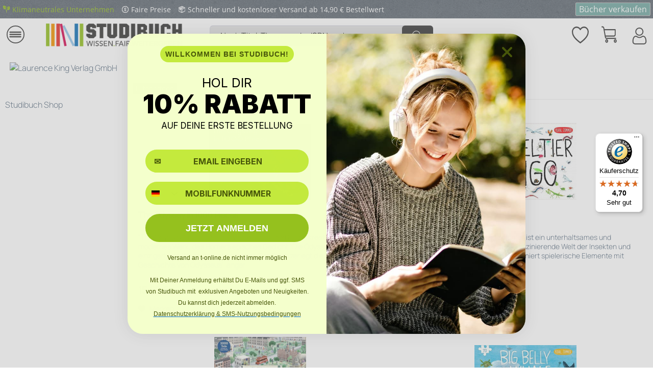

--- FILE ---
content_type: text/html; charset=UTF-8
request_url: https://shop.studibuch.de/laurence-king-verlag-gmbh/
body_size: 20261
content:
<!DOCTYPE html>
<html class="no-js" lang="de" itemscope="itemscope" itemtype="https://schema.org/WebPage">
<head><script>(function(w,i,g){w[g]=w[g]||[];if(typeof w[g].push=='function')w[g].push(i)})
(window,'GTM-WJHXSPQ','google_tags_first_party');</script><script>(function(w,d,s,l){w[l]=w[l]||[];(function(){w[l].push(arguments);})('set', 'developer_id.dY2E1Nz', true);
		var f=d.getElementsByTagName(s)[0],
		j=d.createElement(s);j.async=true;j.src='/lfxy/';
		f.parentNode.insertBefore(j,f);
		})(window,document,'script','dataLayer');</script>
<meta charset="utf-8"><!-- WbmTagManager -->
<script>
var googleTagManagerFunction = function(w,d,s,l,i) {
    w[l]=w[l]||[];
    w[l].push({'gtm.start':new Date().getTime(),event:'gtm.js'});
    var f=d.getElementsByTagName(s)[0],j=d.createElement(s),dl=l!='dataLayer'?'&l='+l:'';
    j.async=true;
    j.src='https://www.googletagmanager.com/gtm.js?id='+i+dl+'';
    f.parentNode.insertBefore(j,f);
};

setTimeout(() => {
    googleTagManagerFunction(window,document,'script','dataLayer','GTM-WJHXSPQ');
}, 3000);
</script>
<!-- End WbmTagManager -->
<meta name="author" content="" />
<meta name="robots" content="index,follow" />
<meta name="revisit-after" content="15 days" />
<meta name="keywords" content="" />
<meta name="description" content="" />
<meta property="og:type" content="product" />
<meta property="og:site_name" content="Studibuch" />
<meta property="og:title" content="Laurence King Verlag GmbH" />
<meta property="og:description" content="" />
<meta name="twitter:card" content="product" />
<meta name="twitter:site" content="Studibuch" />
<meta name="twitter:title" content="Laurence King Verlag GmbH" />
<meta name="twitter:description" content="" />
<meta property="og:image" content="https://d3k2uuz9r025mk.cloudfront.net/media/image/d6/4f/28/Logo_FinalADoYV9aWsXcwN.png" />
<meta name="twitter:image" content="https://d3k2uuz9r025mk.cloudfront.net/media/image/d6/4f/28/Logo_FinalADoYV9aWsXcwN.png" />
<meta itemprop="copyrightHolder" content="Studibuch" />
<meta itemprop="copyrightYear" content="2014" />
<meta itemprop="isFamilyFriendly" content="True" />
<meta itemprop="image" content="https://d3k2uuz9r025mk.cloudfront.net/media/image/d6/4f/28/Logo_FinalADoYV9aWsXcwN.png" />
<meta name="viewport" content="width=device-width, initial-scale=1.0">
<meta name="mobile-web-app-capable" content="yes">
<meta name="apple-mobile-web-app-title" content="Studibuch">
<meta name="apple-mobile-web-app-capable" content="yes">
<meta name="apple-mobile-web-app-status-bar-style" content="default">
<link rel="apple-touch-icon-precomposed" href="https://d3k2uuz9r025mk.cloudfront.net/media/image/0d/1a/6f/Icon-Apple.png">
<link rel="shortcut icon" href="https://d3k2uuz9r025mk.cloudfront.net/media/image/8e/84/4a/Studibuch-Favicon-16x16.png">
<meta name="msapplication-navbutton-color" content="#95c11e" />
<meta name="application-name" content="Studibuch" />
<meta name="msapplication-starturl" content="https://shop.studibuch.de/" />
<meta name="msapplication-window" content="width=1024;height=768" />
<meta name="msapplication-TileImage" content="https://d3k2uuz9r025mk.cloudfront.net/media/image/74/d0/76/Icon-Windows.png">
<meta name="msapplication-TileColor" content="#95c11e">
<meta name="theme-color" content="#95c11e" />
<link rel="canonical" href="https://shop.studibuch.de/laurence-king-verlag-gmbh/"/>
<title itemprop="name">Laurence King Verlag GmbH | Studibuch</title>
<link href="/web/cache/1761549353_eef6d67b0977c21ee0dcb89807599a8b.css" media="all" rel="stylesheet" type="text/css" />
<link rel="stylesheet" defer="defer" href="https://maxcdn.bootstrapcdn.com/font-awesome/4.4.0/css/font-awesome.min.css">
<link rel="stylesheet" href="https://cdnjs.cloudflare.com/ajax/libs/OwlCarousel2/2.3.4/assets/owl.carousel.min.css" integrity="sha512-tS3S5qG0BlhnQROyJXvNjeEM4UpMXHrQfTGmbQ1gKmelCxlSEBUaxhRBj/EFTzpbP4RVSrpEikbmdJobCvhE3g==" crossorigin="anonymous" referrerpolicy="no-referrer" />
<link rel="stylesheet" href="/custom/plugins/QuickFilter/Resources/views/frontend/quick_filter/css/quick_filter.css" type="text/css" />
<script defer="defer" type="text/javascript" src="https://static.klaviyo.com/onsite/js/klaviyo.js?company_id=RJncmU"></script>
</head>
<body class=" is--ctl-listing is--act-manufacturer    " ><!-- WbmTagManager (noscript) -->
<noscript><iframe src="https://www.googletagmanager.com/ns.html?id=GTM-WJHXSPQ"
            height="0" width="0" style="display:none;visibility:hidden"></iframe></noscript>
<!-- End WbmTagManager (noscript) -->
<div class="page-wrap">
<noscript class="noscript-main">
<div class="alert is--warning">
<div class="alert--icon">
<i class="icon--element icon--warning"></i>
</div>
<div class="alert--content">
Um Studibuch in vollem Umfang nutzen zu k&ouml;nnen, empfehlen wir Dir Javascript in Deinem Browser zu aktiveren.
</div>
</div>
</noscript>
<header class="header-main">
<div class="emz-conversion-header"><div class="container"><div class="emz-conversion-header-column emz-conversion-header-columnFirstItem"><a href="https://www.studibuch.de/nachhaltigkeit/klimaneutrales-unternehmen/" target="_blank" rel="nofollow noopener"><img src="/media/image/96/27/78/leaves-green.png" alt="Leaf" width="14px" height="14px" style="margin-bottom:-1px;"><span style="padding: 0 10px 0 5px;  font-size: 14px;">Klimaneutrales Unternehmen</span></a> <img src="/media/image/5c/f6/50/coin.png" alt="Coin" style="margin-bottom:-1px;" width="14px" height="14px"><span style="padding: 0 10px 0 5px;  font-size: 14px;">Faire Preise</span> <img src="/media/image/e1/fa/a7/package.png" style="margin-bottom:-1px;" width="14px" height="14px" alt="Package"><span style="padding: 0 10px 0 5px;  font-size: 14px;">Schneller und kostenloser Versand ab 14,90 € Bestellwert</span></div><div class="emz-conversion-header-column emz-conversion-header-columnSecondItem"><button style="margin: auto 0; color: #74A9A3; background-color: #74A9A3;  border: 1px solid #c4c4c4; border-radius: 2px;  "><a style="text-decoration:none; color: white; " href="https://verkauf.studibuch.de" rel="nofollow noopener">Bücher verkaufen</a></button></div></div></div>
<div class="top-bar">
<div class="container block-group">
<a class="navigation--entry entry--home" href="https://studibuch.de/" title="Studibuch - zur Startseite wechseln" itemprop="url" rel="nofollow noopener">
<i class="icon--house"></i>
</a>
<div class="top-bar--navigation top-bar--cbax" style="float:left;">
<div class="navigation--entry entry--cbax">
<i class="icon--check"></i>
Gebrauchte & Neue Bücher
</div>
<div class="navigation--entry entry--cbax">
<i class="icon--check"></i>
Keine Versandkosten
</div>
<div class="navigation--entry entry--cbax">
</div>
</div>
<nav class="top-bar--navigation block" role="menubar">

    



    

<div class="navigation--entry entry--service" role="menuitem">
<a href="https://shop.studibuch.de/hilfe/faq" title="Dein Service" class="entry--link service--link">
<i class="icon--service"></i>
<span class="service--display">Dein Service</span>
</a>
</div>
<div class="navigation--entry entry--notepad" role="menuitem">
	<a href="https://shop.studibuch.de/note" title="Merkzettel">
        <i class="icon--heart"></i>
        <span class="note--display">
        	Merkzettel
        </span>
            </a>
</div>

    



            <div class="navigation--entry entry--account with-slt"
             role="menuitem"
             data-offcanvas="true"
             data-offCanvasSelector=".mars-account--dropdown-navigation">
            <a href="https://shop.studibuch.de/account"
               title="Mein Konto"
               class="entry--link account--link">
                <i class="icon--account"></i>
                <span class="account--display">
                Mein Konto
            </span>
            </a>

                            <div class="mars-account--dropdown-navigation">

                    <div class="navigation--smartphone">
                        <div class="entry--close-off-canvas">
                            <a href="#close-account-menu"
                               class="account--close-off-canvas"
                               title="Menü schließen">
                                Menü schließen <i
                                        class="icon--arrow-right"></i>
                            </a>
                        </div>
                    </div>

                        <div class="account--menu is--rounded is--personalized">
        
                            
                
                                            <span class="navigation--headline">
                            Mein Konto
                        </span>
                                    

                
                <div class="account--menu-container">

                    
                        
                        <ul class="sidebar--navigation navigation--list is--level0 show--active-items">
                            
                                
                                
                                    
            <li class="navigation--entry navigation--text">
            <span class="navigation--signin">
                <a href="https://shop.studibuch.de/account#hide-registration"
                   class="blocked--link btn is--primary navigation--signin-btn"
                   data-collapseTarget="#registration"
                   data-action="close">
                    Anmelden
                </a>
                <a href="https://shop.studibuch.de/account#show-registration"
                   class="blocked--link btn is--primary navigation--signup-btn"
                   data-collapseTarget="#registration"
                   data-action="open">
                    Registrieren
                </a>
            </span>
        </li>
    

                                    
                                        <li class="navigation--entry">
                                            <a href="https://shop.studibuch.de/account" title="Übersicht" class="navigation--link">
                                                Übersicht
                                            </a>
                                        </li>
                                    
                                

                                
                                
                                    <li class="navigation--entry">
                                        <a href="https://shop.studibuch.de/account/profile" title="Persönliche Daten" class="navigation--link" rel="nofollow">
                                            Persönliche Daten
                                        </a>
                                    </li>
                                

                                
                                

                                
                                
                                    <li class="navigation--entry">
                                        <a href="https://shop.studibuch.de/account/payment" title="Zahlungsarten" class="navigation--link" rel="nofollow">
                                            Zahlungsarten
                                        </a>
                                    </li>
                                

                                
                                
                                    <li class="navigation--entry">
                                        <a href="https://shop.studibuch.de/account/orders" title="Bestellungen" class="navigation--link" rel="nofollow">
                                            Bestellungen
                                        </a>
                                    </li>
                                

                                
                                
                                                                    

                                
                                
                                    <li class="navigation--entry">
                                        <a href="https://shop.studibuch.de/note" title="Merkzettel" class="navigation--link" rel="nofollow">
                                            Merkzettel
                                        </a>
                                    </li>
                                

                                
                                
                                                                    

                                
                                
                                                                    
                            
                        </ul>
                    
                </div>
                    
    </div>
                </div>
                    </div>
    



    



</nav>
</div>
</div>
<div class="container header--navigation">
<div class="logo-main block-group" role="banner">
<div class="logo--shop block">
<a class="logo--link" href="/" title="Studibuch - zur Startseite wechseln">
<picture>
<source srcset="https://d3k2uuz9r025mk.cloudfront.net/media/image/d6/4f/28/Logo_FinalADoYV9aWsXcwN.png" media="(min-width: 78.75em)">
<source srcset="https://d3k2uuz9r025mk.cloudfront.net/media/image/d6/4f/28/Logo_FinalADoYV9aWsXcwN.png" media="(min-width: 64em)">
<source srcset="https://d3k2uuz9r025mk.cloudfront.net/media/image/94/ac/7a/Logo_Final.png" media="(min-width: 38.4375em)">
<img srcset="https://d3k2uuz9r025mk.cloudfront.net/media/image/94/ac/7a/Logo_Final.png" alt="Studibuch - zur Startseite wechseln" />
</picture>
</a>
</div>
<div class="btn--buy">
<a class="btn--link" href="/" title="Einkaufen" itemprop="url">
Einkaufen
</a>
</div>
<div class="btn--sell">
<a class="btn--link" href="https://verkauf.studibuch.de" title="Verkaufen" itemprop="url" rel="nofollow noopener">
Verkaufen
</a>
</div>
</div>
<nav class="shop--navigation block-group">
<ul class="navigation--list block-group" role="menubar">
<li class="navigation--entry entry--menu-left" role="menuitem">
<a class="entry--link entry--trigger btn is--icon-left" href="#offcanvas--left" data-offcanvas="true" data-offCanvasSelector=".sidebar-main" aria-label="Menü">
<i class="icon--menu"></i> Menü
</a>
</li>
<li class="navigation--entry entry--search" role="menuitem" data-search="true" aria-haspopup="true" data-minLength="3">
<a class="btn entry--link entry--trigger" href="#show-hide--search" title="Suche anzeigen / schließen" aria-label="Suche anzeigen / schließen">
<i class="icon--search"></i>
<span class="search--display">Suchen</span>
</a>
<form action="/search" method="get" class="main-search--form">
<input type="search" name="sSearch" id="search-inputStudibuch" aria-label="Nach Titel, Themen oder ISBN suchen" class="main-search--field" autocomplete="off" autocapitalize="off" placeholder="Nach Titel, Themen oder ISBN suchen" maxlength="50" minlength="3"/>
<div class="SBtooltip"><b>Tipps f&uuml;r eine erfolgreiche KI-Suche:</b><br/>
<b>Autoren finden:</b> Gib "Autor:Name" ein, <br/>z.B. "Autor: Goethe"<br/>
<b>Themen entdecken:</b> Suche mit Stichworten wie "Holzh&auml;user bauen" <br/>
<b>Fremdsprachige B&uuml;cher:</b> Nutze die Zielsprache f&uuml;r bessere Treffer (z.B. "history" statt "Geschichte")
</div>
<button type="submit" class="main-search--button" aria-label="Suchen" data-input-id="search-inputStudibuch">
<i class="icon--search"></i>
<span class="main-search--text">Suchen</span>
</button>
<div class="form--ajax-loader">&nbsp;</div>
</form>
<div class="main-search--results"></div>
</li>

            
    <li class="navigation--entry entry--notepad" role="menuitem">
        
        <a href="https://shop.studibuch.de/note" title="Merkzettel" aria-label="Merkzettel" class="btn">
            <i class="icon--heart"></i>
                    </a>
    </li>

    



            
    <li class="navigation--entry entry--account with-slt"
        role="menuitem"
        data-offcanvas="true"
        data-offCanvasSelector=".account--dropdown-navigation">
        
            <a href="https://shop.studibuch.de/account"
               title="Mein Konto"
               aria-label="Mein Konto"
               class="btn is--icon-left entry--link account--link">
                <i class="icon--account"></i>
                                    <span class="account--display">
                        Mein Konto
                    </span>
                            </a>
        

                    
                <div class="account--dropdown-navigation">

                    
                        <div class="navigation--smartphone">
                            <div class="entry--close-off-canvas">
                                <a href="#close-account-menu"
                                   class="account--close-off-canvas"
                                   title="Menü schließen"
                                   aria-label="Menü schließen">
                                    Menü schließen <i class="icon--arrow-right"></i>
                                </a>
                            </div>
                        </div>
                    

                    
                            <div class="account--menu is--rounded is--personalized">
        
                            
                
                                            <span class="navigation--headline">
                            Mein Konto
                        </span>
                                    

                
                <div class="account--menu-container">

                    
                        
                        <ul class="sidebar--navigation navigation--list is--level0 show--active-items">
                            
                                
                                
                                    
            <li class="navigation--entry navigation--text">
            <span class="navigation--signin">
                <a href="https://shop.studibuch.de/account#hide-registration"
                   class="blocked--link btn is--primary navigation--signin-btn"
                   data-collapseTarget="#registration"
                   data-action="close">
                    Anmelden
                </a>
                <a href="https://shop.studibuch.de/account#show-registration"
                   class="blocked--link btn is--primary navigation--signup-btn"
                   data-collapseTarget="#registration"
                   data-action="open">
                    Registrieren
                </a>
            </span>
        </li>
    

                                    
                                        <li class="navigation--entry">
                                            <a href="https://shop.studibuch.de/account" title="Übersicht" class="navigation--link">
                                                Übersicht
                                            </a>
                                        </li>
                                    
                                

                                
                                
                                    <li class="navigation--entry">
                                        <a href="https://shop.studibuch.de/account/profile" title="Persönliche Daten" class="navigation--link" rel="nofollow">
                                            Persönliche Daten
                                        </a>
                                    </li>
                                

                                
                                

                                
                                
                                    <li class="navigation--entry">
                                        <a href="https://shop.studibuch.de/account/payment" title="Zahlungsarten" class="navigation--link" rel="nofollow">
                                            Zahlungsarten
                                        </a>
                                    </li>
                                

                                
                                
                                    <li class="navigation--entry">
                                        <a href="https://shop.studibuch.de/account/orders" title="Bestellungen" class="navigation--link" rel="nofollow">
                                            Bestellungen
                                        </a>
                                    </li>
                                

                                
                                
                                                                    

                                
                                
                                    <li class="navigation--entry">
                                        <a href="https://shop.studibuch.de/note" title="Merkzettel" class="navigation--link" rel="nofollow">
                                            Merkzettel
                                        </a>
                                    </li>
                                

                                
                                
                                                                    

                                
                                
                                                                    
                            
                        </ul>
                    
                </div>
                    
    </div>
                    
                </div>
            
            </li>

    



            
	<li class="navigation--entry entry--cart" role="menuitem">
		<a class="btn is--icon-left cart--link" href="https://shop.studibuch.de/checkout/cart" title="Einkaufskorb">
			<span class="cart--display">
									Einkaufskorb
							</span>

            <span class="badge is--primary is--minimal cart--quantity is--hidden">0</span>

			<i class="icon--basket"></i>
			
            <span class="cart--description">
				Einkaufskorb |
			</span>
            
			<span class="cart--amount">
				0,00&nbsp;&euro; 
			</span>
		</a>
		<div class="ajax-loader">&nbsp;</div>
	</li>

    



</ul>
</nav>
<div class="container--ajax-cart" data-collapse-cart="true"></div>
</div>
</header>
<nav class="navigation-main">
<div class="container" data-menu-scroller="true" data-listSelector=".navigation--list.container" data-viewPortSelector=".navigation--list-wrapper">
<div class="navigation--list-wrapper iconsticky">
<ul class="navigation--list container" role="menubar" itemscope="itemscope" itemtype="http://schema.org/SiteNavigationElement">
<li class="navigation--entry amazon-dropdown--entry" role="menuitem">
<a class="navigation--link is--first" href="" title="Fachbücherkategorien" itemprop="url">
<i class="icon--menu"></i>
<span itemprop="name">Fachbücherkategorien</span>
</a>
</li>
<li class="navigation--entry js--menu-scroller--item" role="menuitem">
<a class="navigation--link" href="/studentenrabatt" target="" title="Geschenkkarte" itemprop="url">
<span itemprop="name">Geschenkkarte</span>
</a>
</li>
<li class="navigation--entry js--menu-scroller--item" role="menuitem">
<a class="navigation--link" href="/studentenrabatt " target="" title="Studentenrabatt" itemprop="url">
<span itemprop="name">Studentenrabatt</span>
</a>
</li>
<li class="navigation--entry js--menu-scroller--item" role="menuitem">
<a class="navigation--link" href="https://www.studibuch.de/kontakt/" target="_parent" title="Kontakt" itemprop="url" rel="nofollow noopener">
<span itemprop="name">Kontakt</span>
</a>
</li>
<li class="navigation--entry js--menu-scroller--item" role="menuitem">
<a class="navigation--link" href="https://www.studibuch.de/service-center-studibuch/?top-category=shop" target="_blank" title="Hilfe / FAQ" itemprop="url" rel="nofollow noopener">
<span itemprop="name">Hilfe / FAQ</span>
</a>
</li>
<li class="navigation--entry js--menu-scroller--item" role="menuitem">
<a class="navigation--link" href="https://www.studibuch.de/nachhaltigkeit/" target="_parent" title="Nachhaltigkeit" itemprop="url" rel="nofollow noopener">
<span itemprop="name">Nachhaltigkeit</span>
</a>
</li>
<li class="navigation--entry js--menu-scroller--item" role="menuitem">
<a class="navigation--link" href="https://www.studibuch.de/ueber-uns/" target="_parent" title="Über uns" itemprop="url" rel="nofollow noopener">
<span itemprop="name">Über uns</span>
</a>
</li>
</ul>
</div>
<div class="amazon-navigation" data-amazon-navigation="true">
<div class="amazon-navigation-main">
<div class="main-header">Kategorien</div>
<ul class="main-categories">
<li class="navigation-left--entry has--link has--panel" data-panel-id="94" role="menuitem">
<a
class="navigation-left--link" href="https://shop.studibuch.de/medizin-psychologie" title="Medizin & Psychologie" itemprop="url">                                            <span itemprop="name">Medizin & Psychologie</span>
<i class="icon--arrow-right">&nbsp;</i>                                            </a>                                    </li>
<li class="navigation-left--entry has--link has--panel" data-panel-id="137" role="menuitem">
<a
class="navigation-left--link" href="https://shop.studibuch.de/wirtschaft-recht" title="Wirtschaft & Recht" itemprop="url">                                            <span itemprop="name">Wirtschaft & Recht</span>
<i class="icon--arrow-right">&nbsp;</i>                                            </a>                                    </li>
<li class="navigation-left--entry has--link has--panel" data-panel-id="73" role="menuitem">
<a
class="navigation-left--link" href="https://shop.studibuch.de/mathematik-technik" title="Mathematik & Technik" itemprop="url">                                            <span itemprop="name">Mathematik & Technik</span>
<i class="icon--arrow-right">&nbsp;</i>                                            </a>                                    </li>
<li class="navigation-left--entry has--link has--panel" data-panel-id="13" role="menuitem">
<a
class="navigation-left--link" href="https://shop.studibuch.de/geisteswissenschaften" title="Geisteswissenschaften" itemprop="url">                                            <span itemprop="name">Geisteswissenschaften</span>
<i class="icon--arrow-right">&nbsp;</i>                                            </a>                                    </li>
<li class="navigation-left--entry has--link has--panel" data-panel-id="44" role="menuitem">
<a
class="navigation-left--link" href="https://shop.studibuch.de/gesellschaftswissenschaften" title="Gesellschaftswissenschaften" itemprop="url">                                            <span itemprop="name">Gesellschaftswissenschaften</span>
<i class="icon--arrow-right">&nbsp;</i>                                            </a>                                    </li>
<li class="navigation-left--entry has--link has--panel" data-panel-id="108" role="menuitem">
<a
class="navigation-left--link" href="https://shop.studibuch.de/naturwissenschaften" title="Naturwissenschaften" itemprop="url">                                            <span itemprop="name">Naturwissenschaften</span>
<i class="icon--arrow-right">&nbsp;</i>                                            </a>                                    </li>
<li class="navigation-left--entry has--link has--panel" data-panel-id="134" role="menuitem">
<a
class="navigation-left--link" href="https://shop.studibuch.de/weitere-kategorien/" title="Weitere Kategorien" itemprop="url">                                            <span itemprop="name">Weitere Kategorien</span>
<i class="icon--arrow-right">&nbsp;</i>                                            </a>                                    </li>
<li class="navigation-left--entry has--link" role="menuitem">
<a
class="navigation-left--link" href="https://shop.studibuch.de/gratis-buecher/" title="Gratis Bücher" itemprop="url">                                            <span itemprop="name">Gratis Bücher</span>
</a>                                    </li>
<li class="navigation-left--entry has--link" role="menuitem">
<a
class="navigation-left--link" href="https://shop.studibuch.de/e-books" title="Kostenlose E-Books" itemprop="url">                                            <span itemprop="name">Kostenlose E-Books</span>
</a>                                    </li>
<li class="navigation-left--entry has--link" role="menuitem">
<a
class="navigation-left--link" href="https://shop.studibuch.de/studentenrabatt" title="Studentenrabatt" itemprop="url">                                            <span itemprop="name">Studentenrabatt</span>
<span class="navigation--badge" style="background-color:#95C11F;
color:#FFFFFF">
% SALE %
</span>
</a>                                    </li>
<li class="navigation-left--entry has--link" role="menuitem">
<a
class="navigation-left--link" href="https://verkauf.studibuch.de/" title="Bücher verkaufen" itemprop="url" rel="nofollow noopener">                                            <span itemprop="name">Bücher verkaufen</span>
<span class="navigation--badge" style="background-color:#74a9a3;
color:#FFFFFF">
SELL
</span>
</a>                                    </li>
</ul>
</div>
<div class="amazon-navigation-sub" style="height:500px;">
<div class="sub--panel columns--2" data-panel-id="94" data-column-count="2" data-column-width="300">
<div class="sub-header">
<a class="navigation-top--link" href="https://shop.studibuch.de/medizin-psychologie" href="shopware.php?sViewport=cat&sCategory=94" title="Zur Kategorie Medizin & Psychologie" itemprop="url">
<span itemprop="name">Zur Kategorie Medizin & Psychologie</span>
<i class="icon--arrow-right">&nbsp;</i>
</a>
<span class="button--close">
<i class="icon--cross"></i>
</span>
</div>
<div class="content--wrapper">
<div class="sub-column">
<ul class="menu--list menu--level-0 columns--2">
<li class="menu--list-item item--level-0">
<a href="https://shop.studibuch.de/s/Medizin" class="menu--list-item-link" title="Medizin ">
Medizin
</a>
<ul class="menu--list menu--level-1 columns--2">
<li class="menu--list-item item--level-1">
<a href="https://shop.studibuch.de/s/Allgemeinmedizin" class="menu--list-item-link" title="Allgemeinmedizin">
<span class="link-text">Allgemeinmedizin</span>
</a>
</li>
<li class="menu--list-item item--level-1">
<a href="https://shop.studibuch.de/s/Innere+Medizin" class="menu--list-item-link" title="Innere Medizin">
<span class="link-text">Innere Medizin</span>
</a>
</li>
<li class="menu--list-item item--level-1">
<a href="https://shop.studibuch.de/s/Chirurgie" class="menu--list-item-link" title="Chirurgie">
<span class="link-text">Chirurgie</span>
</a>
</li>
<li class="menu--list-item item--level-1">
<a href="https://shop.studibuch.de/s/Kardiologie" class="menu--list-item-link" title="Kardiologie">
<span class="link-text">Kardiologie</span>
</a>
</li>
<li class="menu--list-item item--level-1">
<a href="https://shop.studibuch.de/s/Pädiatrie" class="menu--list-item-link" title="Pädiatrie">
<span class="link-text">Pädiatrie</span>
</a>
</li>
<li class="menu--list-item item--level-1">
<a href="https://shop.studibuch.de/s/Gynäkologie+und+Geburtshilfe" class="menu--list-item-link" title="Gynäkologie und Geburtshilfe">
<span class="link-text">Gynäkologie und Geburtshilfe</span>
</a>
</li>
<li class="menu--list-item item--level-1">
<a href="https://shop.studibuch.de/s/Neurologie" class="menu--list-item-link" title="Neurologie">
<span class="link-text">Neurologie</span>
</a>
</li>
<li class="menu--list-item item--level-1">
<a href="https://shop.studibuch.de/s/Psychiatrie" class="menu--list-item-link" title="Psychiatrie">
<span class="link-text">Psychiatrie</span>
</a>
</li>
<li class="menu--list-item item--level-1">
<a href="https://shop.studibuch.de/s/Orthopädie" class="menu--list-item-link" title="Orthopädie">
<span class="link-text">Orthopädie</span>
</a>
</li>
<li class="menu--list-item item--level-1">
<a href="https://shop.studibuch.de/s/Radiologie" class="menu--list-item-link" title="Radiologie">
<span class="link-text">Radiologie</span>
</a>
</li>
</ul>
</li>
</ul>
</div>
<div class="sub-column">
<ul class="menu--list menu--level-0 columns--2">
<li class="menu--list-item item--level-0">
<a href="https://shop.studibuch.de/s/Psychologie" class="menu--list-item-link" title="Psychologie">
Psychologie
</a>
<ul class="menu--list menu--level-1 columns--2">
<li class="menu--list-item item--level-1">
<a href="https://shop.studibuch.de/s/Klinische+Psychologie" class="menu--list-item-link" title="Klinische Psychologie">
<span class="link-text">Klinische Psychologie</span>
</a>
</li>
<li class="menu--list-item item--level-1">
<a href="https://shop.studibuch.de/s/Entwicklungspsychologie" class="menu--list-item-link" title="Entwicklungspsychologie">
<span class="link-text">Entwicklungspsychologie</span>
</a>
</li>
<li class="menu--list-item item--level-1">
<a href="https://shop.studibuch.de/s/Sozialpsychologie" class="menu--list-item-link" title="Sozialpsychologie">
<span class="link-text">Sozialpsychologie</span>
</a>
</li>
<li class="menu--list-item item--level-1">
<a href="https://shop.studibuch.de/s/Kognitive+Psychologie" class="menu--list-item-link" title="Kognitive Psychologie">
<span class="link-text">Kognitive Psychologie</span>
</a>
</li>
<li class="menu--list-item item--level-1">
<a href="https://shop.studibuch.de/s/Biopsychologie" class="menu--list-item-link" title="Biopsychologie (Neuropsychologie)">
<span class="link-text">Biopsychologie (Neuropsychologie)</span>
</a>
</li>
<li class="menu--list-item item--level-1">
<a href="https://shop.studibuch.de/s/Persönlichkeitspsychologie" class="menu--list-item-link" title="Persönlichkeitspsychologie">
<span class="link-text">Persönlichkeitspsychologie</span>
</a>
</li>
<li class="menu--list-item item--level-1">
<a href="https://shop.studibuch.de/s/Pädagogische+Psychologie" class="menu--list-item-link" title="Pädagogische Psychologie">
<span class="link-text">Pädagogische Psychologie</span>
</a>
</li>
<li class="menu--list-item item--level-1">
<a href="https://shop.studibuch.de/s/Arbeitspsychologie+und+Organisationspsychologie" class="menu--list-item-link" title="Arbeits- und Organisationspsychologie">
<span class="link-text">Arbeits- und Organisationspsychologie</span>
</a>
</li>
<li class="menu--list-item item--level-1">
<a href="https://shop.studibuch.de/s/Gesundheitspsychologie" class="menu--list-item-link" title="Gesundheitspsychologie">
<span class="link-text">Gesundheitspsychologie</span>
</a>
</li>
<li class="menu--list-item item--level-1">
<a href="https://shop.studibuch.de/s/Forensische+Psychologie" class="menu--list-item-link" title="Forensische Psychologie">
<span class="link-text">Forensische Psychologie</span>
</a>
</li>
</ul>
</li>
</ul>
</div>
</div>
</div>
<div class="sub--panel columns--2" data-panel-id="137" data-column-count="2" data-column-width="300">
<div class="sub-header">
<a class="navigation-top--link" href="https://shop.studibuch.de/wirtschaft-recht" href="shopware.php?sViewport=cat&sCategory=137" title="Zur Kategorie Wirtschaft & Recht" itemprop="url">
<span itemprop="name">Zur Kategorie Wirtschaft & Recht</span>
<i class="icon--arrow-right">&nbsp;</i>
</a>
<span class="button--close">
<i class="icon--cross"></i>
</span>
</div>
<div class="content--wrapper">
<div class="sub-column">
<ul class="menu--list menu--level-0 columns--2">
<li class="menu--list-item item--level-0">
<a href="https://shop.studibuch.de/s/Wirtschaft" class="menu--list-item-link" title="Wirtschaftswissenschaften">
Wirtschaftswissenschaften
</a>
<ul class="menu--list menu--level-1 columns--2">
<li class="menu--list-item item--level-1">
<a href="https://shop.studibuch.de/s/Volkswirtschaftslehre" class="menu--list-item-link" title="Volkswirtschaftslehre (VWL)">
<span class="link-text">Volkswirtschaftslehre (VWL)</span>
</a>
</li>
<li class="menu--list-item item--level-1">
<a href="https://shop.studibuch.de/s/Betriebswirtschaftslehre" class="menu--list-item-link" title="Betriebswirtschaftslehre (BWL)">
<span class="link-text">Betriebswirtschaftslehre (BWL)</span>
</a>
</li>
<li class="menu--list-item item--level-1">
<a href="https://shop.studibuch.de/s/Finanzwirtschaft" class="menu--list-item-link" title="Finanzwirtschaft">
<span class="link-text">Finanzwirtschaft</span>
</a>
</li>
<li class="menu--list-item item--level-1">
<a href="https://shop.studibuch.de/s/Wirtschaftsinformatik" class="menu--list-item-link" title="Wirtschaftsinformatik">
<span class="link-text">Wirtschaftsinformatik</span>
</a>
</li>
<li class="menu--list-item item--level-1">
<a href="https://shop.studibuch.de/s/Wirtschaftsrecht" class="menu--list-item-link" title="Wirtschaftsrecht">
<span class="link-text">Wirtschaftsrecht</span>
</a>
</li>
<li class="menu--list-item item--level-1">
<a href="https://shop.studibuch.de/s/Internationale+Wirtschaft" class="menu--list-item-link" title="Internationale Wirtschaft">
<span class="link-text">Internationale Wirtschaft</span>
</a>
</li>
<li class="menu--list-item item--level-1">
<a href="https://shop.studibuch.de/s/Wirtschaftsethik" class="menu--list-item-link" title="Wirtschaftsethik">
<span class="link-text">Wirtschaftsethik</span>
</a>
</li>
<li class="menu--list-item item--level-1">
<a href="https://shop.studibuch.de/s/Arbeitsmarkt+Personalwirtschaft" class="menu--list-item-link" title="Arbeitsmarkt und Personalwirtschaft">
<span class="link-text">Arbeitsmarkt und Personalwirtschaft</span>
</a>
</li>
<li class="menu--list-item item--level-1">
<a href="https://shop.studibuch.de/s/Wirtschaftssoziologie+Wirtschaftspsychologie" class="menu--list-item-link" title="Wirtschaftssoziologie und -psychologie">
<span class="link-text">Wirtschaftssoziologie und -psychologie</span>
</a>
</li>
</ul>
</li>
</ul>
</div>
<div class="sub-column">
<ul class="menu--list menu--level-0 columns--2">
<li class="menu--list-item item--level-0">
<a href="https://shop.studibuch.de/s/Recht" class="menu--list-item-link" title="Rechtswissenschaften">
Rechtswissenschaften
</a>
<ul class="menu--list menu--level-1 columns--2">
<li class="menu--list-item item--level-1">
<a href="https://shop.studibuch.de/s/Zivilrecht" class="menu--list-item-link" title="Zivilrecht (Privatrecht)">
<span class="link-text">Zivilrecht (Privatrecht)</span>
</a>
</li>
<li class="menu--list-item item--level-1">
<a href="https://shop.studibuch.de/s/Öffentliches+Recht" class="menu--list-item-link" title="Öffentliches Recht">
<span class="link-text">Öffentliches Recht</span>
</a>
</li>
<li class="menu--list-item item--level-1">
<a href="https://shop.studibuch.de/s/Strafrecht" class="menu--list-item-link" title="Strafrecht">
<span class="link-text">Strafrecht</span>
</a>
</li>
<li class="menu--list-item item--level-1">
<a href="https://shop.studibuch.de/s/Handelsrecht+Wirtschaftsrecht" class="menu--list-item-link" title="Handels- und Wirtschaftsrecht">
<span class="link-text">Handels- und Wirtschaftsrecht</span>
</a>
</li>
<li class="menu--list-item item--level-1">
<a href="https://shop.studibuch.de/s/Arbeitsrecht" class="menu--list-item-link" title="Arbeitsrecht">
<span class="link-text">Arbeitsrecht</span>
</a>
</li>
<li class="menu--list-item item--level-1">
<a href="https://shop.studibuch.de/s/Steuerrecht" class="menu--list-item-link" title="Steuerrecht">
<span class="link-text">Steuerrecht</span>
</a>
</li>
<li class="menu--list-item item--level-1">
<a href="https://shop.studibuch.de/s/Europarecht+internationales+Recht" class="menu--list-item-link" title="Europarecht und Internationales Recht">
<span class="link-text">Europarecht und Internationales Recht</span>
</a>
</li>
<li class="menu--list-item item--level-1">
<a href="https://shop.studibuch.de/s/Mediationsrecht+Streitbeteiligung" class="menu--list-item-link" title="Mediationsrecht und alternative Streitbeilegung">
<span class="link-text">Mediationsrecht und alternative Streitbeilegung</span>
</a>
</li>
<li class="menu--list-item item--level-1">
<a href="https://shop.studibuch.de/s/IT-Recht" class="menu--list-item-link" title="IT-Recht">
<span class="link-text">IT-Recht</span>
</a>
</li>
<li class="menu--list-item item--level-1">
<a href="https://shop.studibuch.de/s/Umweltrecht" class="menu--list-item-link" title="Umweltrecht">
<span class="link-text">Umweltrecht</span>
</a>
</li>
</ul>
</li>
</ul>
</div>
</div>
</div>
<div class="sub--panel columns--2" data-panel-id="73" data-column-count="2" data-column-width="300">
<div class="sub-header">
<a class="navigation-top--link" href="https://shop.studibuch.de/mathematik-technik" href="shopware.php?sViewport=cat&sCategory=73" title="Zur Kategorie Mathematik & Technik" itemprop="url">
<span itemprop="name">Zur Kategorie Mathematik & Technik</span>
<i class="icon--arrow-right">&nbsp;</i>
</a>
<span class="button--close">
<i class="icon--cross"></i>
</span>
</div>
<div class="content--wrapper">
<div class="sub-column">
<ul class="menu--list menu--level-0 columns--2">
<li class="menu--list-item item--level-0">
<a href="https://shop.studibuch.de/s/Architektur+Bauwesen" class="menu--list-item-link" title="Architektur &amp; Bauwesen">
Architektur & Bauwesen
</a>
<ul class="menu--list menu--level-1 columns--2">
<li class="menu--list-item item--level-1">
<a href="https://shop.studibuch.de/s/Architektur" class="menu--list-item-link" title="Architektur">
<span class="link-text">Architektur</span>
</a>
</li>
<li class="menu--list-item item--level-1">
<a href="https://shop.studibuch.de/s/Bauwesen" class="menu--list-item-link" title="Bauwesen">
<span class="link-text">Bauwesen</span>
</a>
</li>
</ul>
</li>
<li class="menu--list-item item--level-0">
<a href="https://shop.studibuch.de/s/Informatik" class="menu--list-item-link" title="Informatik">
Informatik
</a>
<ul class="menu--list menu--level-1 columns--2">
<li class="menu--list-item item--level-1">
<a href="https://shop.studibuch.de/s/Programmierung" class="menu--list-item-link" title="Programmierung">
<span class="link-text">Programmierung</span>
</a>
</li>
<li class="menu--list-item item--level-1">
<a href="https://shop.studibuch.de/s/Datenbanken" class="menu--list-item-link" title="Datenbanken">
<span class="link-text">Datenbanken</span>
</a>
</li>
<li class="menu--list-item item--level-1">
<a href="https://shop.studibuch.de/s/Netzwerke" class="menu--list-item-link" title="Netzwerke">
<span class="link-text">Netzwerke</span>
</a>
</li>
<li class="menu--list-item item--level-1">
<a href="https://shop.studibuch.de/s/Künstliche+Intelligenz" class="menu--list-item-link" title="Künstliche Intelligenz">
<span class="link-text">Künstliche Intelligenz</span>
</a>
</li>
<li class="menu--list-item item--level-1">
<a href="https://shop.studibuch.de/s/Theoretische+Informatik" class="menu--list-item-link" title="Theoretische Informatik">
<span class="link-text">Theoretische Informatik</span>
</a>
</li>
<li class="menu--list-item item--level-1">
<a href="https://shop.studibuch.de/s/Software+Engineering" class="menu--list-item-link" title="Software Engineering">
<span class="link-text">Software Engineering</span>
</a>
</li>
<li class="menu--list-item item--level-1">
<a href="https://shop.studibuch.de/s/Human-Computer+Interaction" class="menu--list-item-link" title="Human-Computer Interaction">
<span class="link-text">Human-Computer Interaction</span>
</a>
</li>
</ul>
</li>
</ul>
</div>
<div class="sub-column">
<ul class="menu--list menu--level-0 columns--2">
<li class="menu--list-item item--level-0">
<a href="https://shop.studibuch.de/s/Mathematik" class="menu--list-item-link" title="Mathematik">
Mathematik
</a>
<ul class="menu--list menu--level-1 columns--2">
<li class="menu--list-item item--level-1">
<a href="https://shop.studibuch.de/s/Arithmetik" class="menu--list-item-link" title="Arithmetik">
<span class="link-text">Arithmetik</span>
</a>
</li>
<li class="menu--list-item item--level-1">
<a href="https://shop.studibuch.de/s/Algebra" class="menu--list-item-link" title="Algebra">
<span class="link-text">Algebra</span>
</a>
</li>
<li class="menu--list-item item--level-1">
<a href="https://shop.studibuch.de/s/Geometrie" class="menu--list-item-link" title="Geometrie">
<span class="link-text">Geometrie</span>
</a>
</li>
<li class="menu--list-item item--level-1">
<a href="https://shop.studibuch.de/s/Analysis" class="menu--list-item-link" title="Analysis">
<span class="link-text">Analysis</span>
</a>
</li>
<li class="menu--list-item item--level-1">
<a href="https://shop.studibuch.de/s/Stochastik" class="menu--list-item-link" title="Stochastik">
<span class="link-text">Stochastik</span>
</a>
</li>
<li class="menu--list-item item--level-1">
<a href="https://shop.studibuch.de/s/Numerische+Mathematik" class="menu--list-item-link" title="Numerische Mathematik">
<span class="link-text">Numerische Mathematik</span>
</a>
</li>
<li class="menu--list-item item--level-1">
<a href="https://shop.studibuch.de/s/Diskrete+Mathematik" class="menu--list-item-link" title="Diskrete Mathematik">
<span class="link-text">Diskrete Mathematik</span>
</a>
</li>
</ul>
</li>
<li class="menu--list-item item--level-0">
<a href="https://shop.studibuch.de/s/Technik" class="menu--list-item-link" title="Technik">
Technik
</a>
<ul class="menu--list menu--level-1 columns--2">
<li class="menu--list-item item--level-1">
<a href="https://shop.studibuch.de/s/Maschinenbau" class="menu--list-item-link" title="Maschinenbau">
<span class="link-text">Maschinenbau</span>
</a>
</li>
<li class="menu--list-item item--level-1">
<a href="https://shop.studibuch.de/s/Elektrotechnik" class="menu--list-item-link" title="Elektrotechnik">
<span class="link-text">Elektrotechnik</span>
</a>
</li>
<li class="menu--list-item item--level-1">
<a href="https://shop.studibuch.de/s/Bauingenieurwesen" class="menu--list-item-link" title="Bauingenieurwesen">
<span class="link-text">Bauingenieurwesen</span>
</a>
</li>
<li class="menu--list-item item--level-1">
<a href="https://shop.studibuch.de/s/Chemieingenieurwesen" class="menu--list-item-link" title="Chemieingenieurwesen">
<span class="link-text">Chemieingenieurwesen</span>
</a>
</li>
<li class="menu--list-item item--level-1">
<a href="https://shop.studibuch.de/s/Umweltingenieurwesen" class="menu--list-item-link" title="Umweltingenieurwesen">
<span class="link-text">Umweltingenieurwesen</span>
</a>
</li>
</ul>
</li>
</ul>
</div>
</div>
</div>
<div class="sub--panel columns--2" data-panel-id="13" data-column-count="2" data-column-width="300">
<div class="sub-header">
<a class="navigation-top--link" href="https://shop.studibuch.de/geisteswissenschaften" href="shopware.php?sViewport=cat&sCategory=13" title="Zur Kategorie Geisteswissenschaften" itemprop="url">
<span itemprop="name">Zur Kategorie Geisteswissenschaften</span>
<i class="icon--arrow-right">&nbsp;</i>
</a>
<span class="button--close">
<i class="icon--cross"></i>
</span>
</div>
<div class="content--wrapper">
<div class="sub-column">
<ul class="menu--list menu--level-0 columns--2">
<li class="menu--list-item item--level-0">
<a href="https://shop.studibuch.de/s/Philosophie" class="menu--list-item-link" title="Philosophie">
Philosophie
</a>
<ul class="menu--list menu--level-1 columns--2">
<li class="menu--list-item item--level-1">
<a href="https://shop.studibuch.de/s/Metaphysik" class="menu--list-item-link" title="Metaphysik">
<span class="link-text">Metaphysik</span>
</a>
</li>
<li class="menu--list-item item--level-1">
<a href="https://shop.studibuch.de/s/Erkenntnistheorie" class="menu--list-item-link" title="Erkenntnistheorie (Epistemologie)">
<span class="link-text">Erkenntnistheorie (Epistemologie)</span>
</a>
</li>
<li class="menu--list-item item--level-1">
<a href="https://shop.studibuch.de/s/Ethik" class="menu--list-item-link" title="Ethik">
<span class="link-text">Ethik</span>
</a>
</li>
<li class="menu--list-item item--level-1">
<a href="https://shop.studibuch.de/s/Logik" class="menu--list-item-link" title="Logik">
<span class="link-text">Logik</span>
</a>
</li>
<li class="menu--list-item item--level-1">
<a href="https://shop.studibuch.de/s/Ästethik" class="menu--list-item-link" title="Ästethik">
<span class="link-text">Ästethik</span>
</a>
</li>
<li class="menu--list-item item--level-1">
<a href="https://shop.studibuch.de/s/Politische+Philosophie" class="menu--list-item-link" title="Politische Philosophie">
<span class="link-text">Politische Philosophie</span>
</a>
</li>
<li class="menu--list-item item--level-1">
<a href="https://shop.studibuch.de/s/Philosophie+des+Geistes" class="menu--list-item-link" title="Philosophie des Geistes">
<span class="link-text">Philosophie des Geistes</span>
</a>
</li>
</ul>
</li>
<li class="menu--list-item item--level-0">
<a href="https://shop.studibuch.de/s/Geschichtswissenschaft" class="menu--list-item-link" title="Geschichtswissenschaft">
Geschichtswissenschaft
</a>
<ul class="menu--list menu--level-1 columns--2">
<li class="menu--list-item item--level-1">
<a href="https://shop.studibuch.de/s/Epochenbezogene+Geschichtswissenschaft" class="menu--list-item-link" title="Epochenbezogene Geschichtswissenschaft">
<span class="link-text">Epochenbezogene Geschichtswissenschaft</span>
</a>
</li>
<li class="menu--list-item item--level-1">
<a href="https://shop.studibuch.de/s/Regionale+Geschichtswissenschaft" class="menu--list-item-link" title="Regionale Geschichtswissenschaft">
<span class="link-text">Regionale Geschichtswissenschaft</span>
</a>
</li>
<li class="menu--list-item item--level-1">
<a href="https://shop.studibuch.de/s/Spezialisierte+Themengebiete+der+Geschichtswissenschaft" class="menu--list-item-link" title="Spezialisierte Themengebiete der Geschichtswissenschaft">
<span class="link-text">Spezialisierte Themengebiete der Geschichtswissenschaft</span>
</a>
</li>
<li class="menu--list-item item--level-1">
<a href="https://shop.studibuch.de/s/Methodische+Geschichtswissenschaft" class="menu--list-item-link" title="Methodische Geschichtswissenschaft">
<span class="link-text">Methodische Geschichtswissenschaft</span>
</a>
</li>
<li class="menu--list-item item--level-1">
<a href="https://shop.studibuch.de/s/Interdisziplinäre+Ansätze+der+Geschichtswissenschaft" class="menu--list-item-link" title="Interdisziplinäre Ansätze in der Geschichtswissenschaft">
<span class="link-text">Interdisziplinäre Ansätze in der Geschichtswissenschaft</span>
</a>
</li>
</ul>
</li>
<li class="menu--list-item item--level-0">
<a href="https://shop.studibuch.de/s/Sprachwissenschaften+und+Literaturwissenschaften" class="menu--list-item-link" title="Sprach- &amp; Literaturwissenschaften">
Sprach- & Literaturwissenschaften
</a>
<ul class="menu--list menu--level-1 columns--2">
<li class="menu--list-item item--level-1">
<a href="https://shop.studibuch.de/s/Phonetik+und+Phonologie" class="menu--list-item-link" title="Phonetik und Phonologie">
<span class="link-text">Phonetik und Phonologie</span>
</a>
</li>
<li class="menu--list-item item--level-1">
<a href="https://shop.studibuch.de/s/Morphologie" class="menu--list-item-link" title="Morphologie">
<span class="link-text">Morphologie</span>
</a>
</li>
<li class="menu--list-item item--level-1">
<a href="https://shop.studibuch.de/s/Syntax" class="menu--list-item-link" title="Syntax">
<span class="link-text">Syntax</span>
</a>
</li>
<li class="menu--list-item item--level-1">
<a href="https://shop.studibuch.de/s/Semantik" class="menu--list-item-link" title="Semantik">
<span class="link-text">Semantik</span>
</a>
</li>
<li class="menu--list-item item--level-1">
<a href="https://shop.studibuch.de/s/Pragmatik" class="menu--list-item-link" title="Pragmatik">
<span class="link-text">Pragmatik</span>
</a>
</li>
<li class="menu--list-item item--level-1">
<a href="https://shop.studibuch.de/s/Literaturgeschichte" class="menu--list-item-link" title="Literaturgeschichte">
<span class="link-text">Literaturgeschichte</span>
</a>
</li>
<li class="menu--list-item item--level-1">
<a href="https://shop.studibuch.de/s/Literaturtheorie" class="menu--list-item-link" title="Literaturtheorie">
<span class="link-text">Literaturtheorie</span>
</a>
</li>
<li class="menu--list-item item--level-1">
<a href="https://shop.studibuch.de/s/Textanalyse+und+Interpretation" class="menu--list-item-link" title="Textanalyse und Interpretation">
<span class="link-text">Textanalyse und Interpretation</span>
</a>
</li>
<li class="menu--list-item item--level-1">
<a href="https://shop.studibuch.de/s/Gattungstheorie" class="menu--list-item-link" title="Gattungstheorie (Genretheorie)">
<span class="link-text">Gattungstheorie (Genretheorie)</span>
</a>
</li>
<li class="menu--list-item item--level-1">
<a href="https://shop.studibuch.de/s/Komparatistik" class="menu--list-item-link" title="Komparatistik (Vergleichende Literaturwissenschaft)">
<span class="link-text">Komparatistik (Vergleichende Literaturwissenschaft)</span>
</a>
</li>
</ul>
</li>
</ul>
</div>
<div class="sub-column">
<ul class="menu--list menu--level-0 columns--2">
<li class="menu--list-item item--level-0">
<a href="https://shop.studibuch.de/s/Kunstwissenschaften+und+Kulturwissenschaften" class="menu--list-item-link" title="Kunst &amp; Kulturwissenschaften">
Kunst & Kulturwissenschaften
</a>
<ul class="menu--list menu--level-1 columns--2">
<li class="menu--list-item item--level-1">
<a href="https://shop.studibuch.de/s/Kunstgeschichte" class="menu--list-item-link" title="Kunstgeschichte">
<span class="link-text">Kunstgeschichte</span>
</a>
</li>
<li class="menu--list-item item--level-1">
<a href="https://shop.studibuch.de/s/Kulturwissenschaft" class="menu--list-item-link" title="Kulturwissenschaft">
<span class="link-text">Kulturwissenschaft</span>
</a>
</li>
<li class="menu--list-item item--level-1">
<a href="https://shop.studibuch.de/s/Musikwisschenschaft" class="menu--list-item-link" title="Musikwissenschaft">
<span class="link-text">Musikwissenschaft</span>
</a>
</li>
<li class="menu--list-item item--level-1">
<a href="https://shop.studibuch.de/s/Theaterwissenschaft+und+Performanzwissenschaft" class="menu--list-item-link" title="Theater- und Performanzwissenschaft">
<span class="link-text">Theater- und Performanzwissenschaft</span>
</a>
</li>
<li class="menu--list-item item--level-1">
<a href="https://shop.studibuch.de/s/Interdisziplinäre+Kulturforschung" class="menu--list-item-link" title="Interdisziplinäre Kulturforschung">
<span class="link-text">Interdisziplinäre Kulturforschung</span>
</a>
</li>
</ul>
</li>
<li class="menu--list-item item--level-0">
<a href="https://shop.studibuch.de/s/Religionswisschenschaft+und+Theologie" class="menu--list-item-link" title="Religionswissenschaft &amp; Theologie">
Religionswissenschaft & Theologie
</a>
<ul class="menu--list menu--level-1 columns--2">
<li class="menu--list-item item--level-1">
<a href="https://shop.studibuch.de/s/Religionsgeschichte" class="menu--list-item-link" title="Religionsgeschichte">
<span class="link-text">Religionsgeschichte</span>
</a>
</li>
<li class="menu--list-item item--level-1">
<a href="https://shop.studibuch.de/s/Religionssoziologie" class="menu--list-item-link" title="Religionssoziologie">
<span class="link-text">Religionssoziologie</span>
</a>
</li>
<li class="menu--list-item item--level-1">
<a href="https://shop.studibuch.de/s/Religionsethnologie" class="menu--list-item-link" title="Religionsethnologie (Anthropologie der Religion)">
<span class="link-text">Religionsethnologie (Anthropologie der Religion)</span>
</a>
</li>
<li class="menu--list-item item--level-1">
<a href="https://shop.studibuch.de/s/Vergleichende+Religionswissenschaft" class="menu--list-item-link" title="Vergleichende Religionswissenschaft">
<span class="link-text">Vergleichende Religionswissenschaft</span>
</a>
</li>
<li class="menu--list-item item--level-1">
<a href="https://shop.studibuch.de/s/Religionsphilosophie" class="menu--list-item-link" title="Religionsphilosophie">
<span class="link-text">Religionsphilosophie</span>
</a>
</li>
<li class="menu--list-item item--level-1">
<a href="https://shop.studibuch.de/s/Biblische+Theologie" class="menu--list-item-link" title="Biblische Theologie">
<span class="link-text">Biblische Theologie</span>
</a>
</li>
<li class="menu--list-item item--level-1">
<a href="https://shop.studibuch.de/s/Dogmatik" class="menu--list-item-link" title="Systematische Theologie (Dogmatik)">
<span class="link-text">Systematische Theologie (Dogmatik)</span>
</a>
</li>
<li class="menu--list-item item--level-1">
<a href="https://shop.studibuch.de/s/Praktische+Theologie" class="menu--list-item-link" title="Praktische Theologie">
<span class="link-text">Praktische Theologie</span>
</a>
</li>
<li class="menu--list-item item--level-1">
<a href="https://shop.studibuch.de/s/Kirchengeschichte" class="menu--list-item-link" title="Kirchengeschichte">
<span class="link-text">Kirchengeschichte</span>
</a>
</li>
</ul>
</li>
</ul>
</div>
</div>
</div>
<div class="sub--panel columns--2" data-panel-id="44" data-column-count="2" data-column-width="300">
<div class="sub-header">
<a class="navigation-top--link" href="https://shop.studibuch.de/gesellschaftswissenschaften" href="shopware.php?sViewport=cat&sCategory=44" title="Zur Kategorie Gesellschaftswissenschaften" itemprop="url">
<span itemprop="name">Zur Kategorie Gesellschaftswissenschaften</span>
<i class="icon--arrow-right">&nbsp;</i>
</a>
<span class="button--close">
<i class="icon--cross"></i>
</span>
</div>
<div class="content--wrapper">
<div class="sub-column">
<ul class="menu--list menu--level-0 columns--2">
<li class="menu--list-item item--level-0">
<a href="https://shop.studibuch.de/s/Soziologie" class="menu--list-item-link" title="Soziologie">
Soziologie
</a>
<ul class="menu--list menu--level-1 columns--2">
<li class="menu--list-item item--level-1">
<a href="https://shop.studibuch.de/s/Soziale+Strukturen" class="menu--list-item-link" title="Soziale Strukturen">
<span class="link-text">Soziale Strukturen</span>
</a>
</li>
<li class="menu--list-item item--level-1">
<a href="https://shop.studibuch.de/s/Soziale+Gruppen+und+Gemeinschaften" class="menu--list-item-link" title="Soziale Gruppen und Gemeinschaften">
<span class="link-text">Soziale Gruppen und Gemeinschaften</span>
</a>
</li>
<li class="menu--list-item item--level-1">
<a href="https://shop.studibuch.de/s/Soziale+Institutionen" class="menu--list-item-link" title="Soziale Institutionen">
<span class="link-text">Soziale Institutionen</span>
</a>
</li>
<li class="menu--list-item item--level-1">
<a href="https://shop.studibuch.de/s/Soziale+Normen+und+Werte" class="menu--list-item-link" title="Soziale Normen und Werte">
<span class="link-text">Soziale Normen und Werte</span>
</a>
</li>
<li class="menu--list-item item--level-1">
<a href="https://shop.studibuch.de/s/Soziale+Ungleichheit" class="menu--list-item-link" title="Soziale Ungleichheit">
<span class="link-text">Soziale Ungleichheit</span>
</a>
</li>
<li class="menu--list-item item--level-1">
<a href="https://shop.studibuch.de/s/Sozialer+Wandel" class="menu--list-item-link" title="Sozialer Wandel">
<span class="link-text">Sozialer Wandel</span>
</a>
</li>
<li class="menu--list-item item--level-1">
<a href="https://shop.studibuch.de/s/Devantes+Verhalten+und+soziale+Kontrolle" class="menu--list-item-link" title="Deviantes Verhalten und soziale Kontrolle">
<span class="link-text">Deviantes Verhalten und soziale Kontrolle</span>
</a>
</li>
</ul>
</li>
<li class="menu--list-item item--level-0">
<a href="https://shop.studibuch.de/s/Politikwissenschaft" class="menu--list-item-link" title="Politikwissenschaft">
Politikwissenschaft
</a>
<ul class="menu--list menu--level-1 columns--2">
<li class="menu--list-item item--level-1">
<a href="https://shop.studibuch.de/s/Politische+Theorie" class="menu--list-item-link" title="Politische Theorie">
<span class="link-text">Politische Theorie</span>
</a>
</li>
<li class="menu--list-item item--level-1">
<a href="https://shop.studibuch.de/s/Vergleichende+Politikwissenschaft" class="menu--list-item-link" title="Vergleichende Politikwissenschaft">
<span class="link-text">Vergleichende Politikwissenschaft</span>
</a>
</li>
<li class="menu--list-item item--level-1">
<a href="https://shop.studibuch.de/s/Internationale+Beziehungen" class="menu--list-item-link" title="Internationale Beziehungen">
<span class="link-text">Internationale Beziehungen</span>
</a>
</li>
<li class="menu--list-item item--level-1">
<a href="https://shop.studibuch.de/s/Öffentliche+Politik" class="menu--list-item-link" title="Öffentliche Politik">
<span class="link-text">Öffentliche Politik</span>
</a>
</li>
<li class="menu--list-item item--level-1">
<a href="https://shop.studibuch.de/s/Politisches+Verhalten" class="menu--list-item-link" title="Politisches Verhalten">
<span class="link-text">Politisches Verhalten</span>
</a>
</li>
</ul>
</li>
<li class="menu--list-item item--level-0">
<a href="https://shop.studibuch.de/s/Erziehungswissenschaft" class="menu--list-item-link" title="Erziehungswissenschaft">
Erziehungswissenschaft
</a>
<ul class="menu--list menu--level-1 columns--2">
<li class="menu--list-item item--level-1">
<a href="https://shop.studibuch.de/s/Bildungstheorie" class="menu--list-item-link" title="Bildungstheorie">
<span class="link-text">Bildungstheorie</span>
</a>
</li>
<li class="menu--list-item item--level-1">
<a href="https://shop.studibuch.de/s/Didaktik" class="menu--list-item-link" title="Didaktik">
<span class="link-text">Didaktik</span>
</a>
</li>
<li class="menu--list-item item--level-1">
<a href="https://shop.studibuch.de/s/Bildungssysteme+und+Bildungsorganisation" class="menu--list-item-link" title="Bildungssysteme und Bildungsorganisation">
<span class="link-text">Bildungssysteme und Bildungsorganisation</span>
</a>
</li>
<li class="menu--list-item item--level-1">
<a href="https://shop.studibuch.de/s/Soziale+und+kulturelle+Aspekte+der+Bildung" class="menu--list-item-link" title="Soziale und kulturelle Aspekte der Bildung">
<span class="link-text">Soziale und kulturelle Aspekte der Bildung</span>
</a>
</li>
<li class="menu--list-item item--level-1">
<a href="https://shop.studibuch.de/s/Historische+und+vergleichende+Erziehungswissenschaft" class="menu--list-item-link" title="Historische und vergleichende Erziehungswissenschaft">
<span class="link-text">Historische und vergleichende Erziehungswissenschaft</span>
</a>
</li>
<li class="menu--list-item item--level-1">
<a href="https://shop.studibuch.de/s/Erwachsenenbildung+und+Weiterbildung" class="menu--list-item-link" title="Erwachsenenbildung und Weiterbildung">
<span class="link-text">Erwachsenenbildung und Weiterbildung</span>
</a>
</li>
<li class="menu--list-item item--level-1">
<a href="https://shop.studibuch.de/s/Forschung+und+Evaluation+der+Erziehungswissenschaft" class="menu--list-item-link" title="Forschung und Evaluation in der Erziehungswissenschaft">
<span class="link-text">Forschung und Evaluation in der Erziehungswissenschaft</span>
</a>
</li>
</ul>
</li>
</ul>
</div>
<div class="sub-column">
<ul class="menu--list menu--level-0 columns--2">
<li class="menu--list-item item--level-0">
<a href="https://shop.studibuch.de/s/Medien+und+Kommunikation" class="menu--list-item-link" title="Medien &amp; Kommunikation">
Medien & Kommunikation
</a>
<ul class="menu--list menu--level-1 columns--2">
<li class="menu--list-item item--level-1">
<a href="https://shop.studibuch.de/s/Medienproduktion" class="menu--list-item-link" title="Medienproduktion">
<span class="link-text">Medienproduktion</span>
</a>
</li>
<li class="menu--list-item item--level-1">
<a href="https://shop.studibuch.de/s/Medieninhalte" class="menu--list-item-link" title="Medieninhalte">
<span class="link-text">Medieninhalte</span>
</a>
</li>
<li class="menu--list-item item--level-1">
<a href="https://shop.studibuch.de/s/Mediennutzung" class="menu--list-item-link" title="Mediennutzung">
<span class="link-text">Mediennutzung</span>
</a>
</li>
<li class="menu--list-item item--level-1">
<a href="https://shop.studibuch.de/s/Kommunikationsprozesse" class="menu--list-item-link" title="Kommunikationsprozesse">
<span class="link-text">Kommunikationsprozesse</span>
</a>
</li>
<li class="menu--list-item item--level-1">
<a href="https://shop.studibuch.de/s/Medien+und+Gesellschaft" class="menu--list-item-link" title="Medien und Gesellschaft">
<span class="link-text">Medien und Gesellschaft</span>
</a>
</li>
<li class="menu--list-item item--level-1">
<a href="https://shop.studibuch.de/s/Medienökonomie" class="menu--list-item-link" title="Medienökonomie">
<span class="link-text">Medienökonomie</span>
</a>
</li>
<li class="menu--list-item item--level-1">
<a href="https://shop.studibuch.de/s/Digitale+Medien+und+Technologien" class="menu--list-item-link" title="Digitale Medien und Technologien">
<span class="link-text">Digitale Medien und Technologien</span>
</a>
</li>
<li class="menu--list-item item--level-1">
<a href="https://shop.studibuch.de/s/Medienforschung" class="menu--list-item-link" title="Medienforschung">
<span class="link-text">Medienforschung</span>
</a>
</li>
</ul>
</li>
<li class="menu--list-item item--level-0">
<a href="https://shop.studibuch.de/s/Sportwissenschaften" class="menu--list-item-link" title="Sportwissenschaften">
Sportwissenschaften
</a>
<ul class="menu--list menu--level-1 columns--2">
<li class="menu--list-item item--level-1">
<a href="https://shop.studibuch.de/s/Sportmedizin" class="menu--list-item-link" title="Sportmedizin">
<span class="link-text">Sportmedizin</span>
</a>
</li>
<li class="menu--list-item item--level-1">
<a href="https://shop.studibuch.de/s/Sportbiologie+und+Sportphysiologie" class="menu--list-item-link" title="Sportbiologie und -physiologie">
<span class="link-text">Sportbiologie und -physiologie</span>
</a>
</li>
<li class="menu--list-item item--level-1">
<a href="https://shop.studibuch.de/s/Sportpsychologie" class="menu--list-item-link" title="Sportpsychologie">
<span class="link-text">Sportpsychologie</span>
</a>
</li>
<li class="menu--list-item item--level-1">
<a href="https://shop.studibuch.de/s/Sportsoziologie" class="menu--list-item-link" title="Sportsoziologie">
<span class="link-text">Sportsoziologie</span>
</a>
</li>
<li class="menu--list-item item--level-1">
<a href="https://shop.studibuch.de/s/Sportpädagogik" class="menu--list-item-link" title="Sportpädagogik">
<span class="link-text">Sportpädagogik</span>
</a>
</li>
<li class="menu--list-item item--level-1">
<a href="https://shop.studibuch.de/s/Sportmanagement+und+Sportökonomie" class="menu--list-item-link" title="Sportmanagement und -ökonomie">
<span class="link-text">Sportmanagement und -ökonomie</span>
</a>
</li>
<li class="menu--list-item item--level-1">
<a href="https://shop.studibuch.de/s/Bewegungswissenschaft" class="menu--list-item-link" title="Bewegungswissenschaft">
<span class="link-text">Bewegungswissenschaft</span>
</a>
</li>
</ul>
</li>
</ul>
</div>
</div>
</div>
<div class="sub--panel columns--2" data-panel-id="108" data-column-count="2" data-column-width="300">
<div class="sub-header">
<a class="navigation-top--link" href="https://shop.studibuch.de/naturwissenschaften" href="shopware.php?sViewport=cat&sCategory=108" title="Zur Kategorie Naturwissenschaften" itemprop="url">
<span itemprop="name">Zur Kategorie Naturwissenschaften</span>
<i class="icon--arrow-right">&nbsp;</i>
</a>
<span class="button--close">
<i class="icon--cross"></i>
</span>
</div>
<div class="content--wrapper">
<div class="sub-column">
<ul class="menu--list menu--level-0 columns--2">
<li class="menu--list-item item--level-0">
<a href="https://shop.studibuch.de/s/Astronomie" class="menu--list-item-link" title="Astronomie">
Astronomie
</a>
<ul class="menu--list menu--level-1 columns--2">
<li class="menu--list-item item--level-1">
<a href="https://shop.studibuch.de/s/Planetologie" class="menu--list-item-link" title="Planetologie">
<span class="link-text">Planetologie</span>
</a>
</li>
<li class="menu--list-item item--level-1">
<a href="https://shop.studibuch.de/s/Stellarastronomie" class="menu--list-item-link" title="Stellarastronomie">
<span class="link-text">Stellarastronomie</span>
</a>
</li>
<li class="menu--list-item item--level-1">
<a href="https://shop.studibuch.de/s/Galaktische+Astronomie" class="menu--list-item-link" title="Galaktische Astronomie">
<span class="link-text">Galaktische Astronomie</span>
</a>
</li>
<li class="menu--list-item item--level-1">
<a href="https://shop.studibuch.de/s/Extragalaktische+Astronomie" class="menu--list-item-link" title="Extragalaktische Astronomie">
<span class="link-text">Extragalaktische Astronomie</span>
</a>
</li>
<li class="menu--list-item item--level-1">
<a href="https://shop.studibuch.de/s/Kosmologie" class="menu--list-item-link" title="Kosmologie">
<span class="link-text">Kosmologie</span>
</a>
</li>
<li class="menu--list-item item--level-1">
<a href="https://shop.studibuch.de/s/Himmelsmechanik" class="menu--list-item-link" title="Himmelsmechanik">
<span class="link-text">Himmelsmechanik</span>
</a>
</li>
<li class="menu--list-item item--level-1">
<a href="https://shop.studibuch.de/s/Astrobiologie" class="menu--list-item-link" title="Astrobiologie">
<span class="link-text">Astrobiologie</span>
</a>
</li>
</ul>
</li>
<li class="menu--list-item item--level-0">
<a href="https://shop.studibuch.de/s/Chemie" class="menu--list-item-link" title="Chemie">
Chemie
</a>
<ul class="menu--list menu--level-1 columns--2">
<li class="menu--list-item item--level-1">
<a href="https://shop.studibuch.de/s/Allgemeine+Chemie" class="menu--list-item-link" title="Allgemeine Chemie">
<span class="link-text">Allgemeine Chemie</span>
</a>
</li>
<li class="menu--list-item item--level-1">
<a href="https://shop.studibuch.de/s/Anorganische+Chemie" class="menu--list-item-link" title="Anorganische Chemie">
<span class="link-text">Anorganische Chemie</span>
</a>
</li>
<li class="menu--list-item item--level-1">
<a href="https://shop.studibuch.de/s/Organische+Chemie" class="menu--list-item-link" title="Organische Chemie">
<span class="link-text">Organische Chemie</span>
</a>
</li>
<li class="menu--list-item item--level-1">
<a href="https://shop.studibuch.de/s/Physikalische+Chemie" class="menu--list-item-link" title="Physikalische Chemie">
<span class="link-text">Physikalische Chemie</span>
</a>
</li>
<li class="menu--list-item item--level-1">
<a href="https://shop.studibuch.de/s/Analytische+Chemie" class="menu--list-item-link" title="Analytische Chemie">
<span class="link-text">Analytische Chemie</span>
</a>
</li>
<li class="menu--list-item item--level-1">
<a href="https://shop.studibuch.de/s/Biochemie" class="menu--list-item-link" title="Biochemie">
<span class="link-text">Biochemie</span>
</a>
</li>
<li class="menu--list-item item--level-1">
<a href="https://shop.studibuch.de/s/Materialwissenschaften" class="menu--list-item-link" title="Materialwissenschaften">
<span class="link-text">Materialwissenschaften</span>
</a>
</li>
<li class="menu--list-item item--level-1">
<a href="https://shop.studibuch.de/s/Umweltchemie" class="menu--list-item-link" title="Umweltchemie">
<span class="link-text">Umweltchemie</span>
</a>
</li>
</ul>
</li>
</ul>
</div>
<div class="sub-column">
<ul class="menu--list menu--level-0 columns--2">
<li class="menu--list-item item--level-0">
<a href="https://shop.studibuch.de/s/Biologie" class="menu--list-item-link" title="Biologie">
Biologie
</a>
<ul class="menu--list menu--level-1 columns--2">
<li class="menu--list-item item--level-1">
<a href="https://shop.studibuch.de/s/Zoologie" class="menu--list-item-link" title="Zoologie">
<span class="link-text">Zoologie</span>
</a>
</li>
<li class="menu--list-item item--level-1">
<a href="https://shop.studibuch.de/s/Botanik" class="menu--list-item-link" title="Botanik">
<span class="link-text">Botanik</span>
</a>
</li>
<li class="menu--list-item item--level-1">
<a href="https://shop.studibuch.de/s/Mikrobiologie" class="menu--list-item-link" title="Mikrobiologie">
<span class="link-text">Mikrobiologie</span>
</a>
</li>
<li class="menu--list-item item--level-1">
<a href="https://shop.studibuch.de/s/Genetik" class="menu--list-item-link" title="Genetik">
<span class="link-text">Genetik</span>
</a>
</li>
<li class="menu--list-item item--level-1">
<a href="https://shop.studibuch.de/s/Ökologie" class="menu--list-item-link" title="Ökologie">
<span class="link-text">Ökologie</span>
</a>
</li>
<li class="menu--list-item item--level-1">
<a href="https://shop.studibuch.de/s/Physiologie" class="menu--list-item-link" title="Physiologie">
<span class="link-text">Physiologie</span>
</a>
</li>
<li class="menu--list-item item--level-1">
<a href="https://shop.studibuch.de/s/Evolutionsbiologie" class="menu--list-item-link" title="Evolutionsbiologie">
<span class="link-text">Evolutionsbiologie</span>
</a>
</li>
<li class="menu--list-item item--level-1">
<a href="https://shop.studibuch.de/s/Biochemie" class="menu--list-item-link" title="Biochemie">
<span class="link-text">Biochemie</span>
</a>
</li>
</ul>
</li>
<li class="menu--list-item item--level-0">
<a href="https://shop.studibuch.de/s/Geowissenschaften" class="menu--list-item-link" title="Geowissenschaften">
Geowissenschaften
</a>
<ul class="menu--list menu--level-1 columns--2">
<li class="menu--list-item item--level-1">
<a href="https://shop.studibuch.de/s/Geologie" class="menu--list-item-link" title="Geologie">
<span class="link-text">Geologie</span>
</a>
</li>
<li class="menu--list-item item--level-1">
<a href="https://shop.studibuch.de/s/Geophysik" class="menu--list-item-link" title="Geophysik">
<span class="link-text">Geophysik</span>
</a>
</li>
<li class="menu--list-item item--level-1">
<a href="https://shop.studibuch.de/s/Meteorologie" class="menu--list-item-link" title="Meteorologie">
<span class="link-text">Meteorologie</span>
</a>
</li>
<li class="menu--list-item item--level-1">
<a href="https://shop.studibuch.de/s/Ozeanografie" class="menu--list-item-link" title="Ozeanografie">
<span class="link-text">Ozeanografie</span>
</a>
</li>
</ul>
</li>
</ul>
</div>
</div>
</div>
<div class="sub--panel columns--2" data-panel-id="134" data-column-count="2" data-column-width="300">
<div class="sub-header">
<a class="navigation-top--link" href="https://shop.studibuch.de/weitere-kategorien/" title="Zur Kategorie Weitere Kategorien" itemprop="url">
<span itemprop="name">Zur Kategorie Weitere Kategorien</span>
<i class="icon--arrow-right">&nbsp;</i>
</a>
<span class="button--close">
<i class="icon--cross"></i>
</span>
</div>
<div class="content--wrapper">
<div class="sub-column">
<ul class="menu--list menu--level-0 columns--2">
<li class="menu--list-item item--level-0">
<a href="https://shop.studibuch.de/s/Ratgeber" class="menu--list-item-link" title="Ratgeber">
Ratgeber
</a>
<ul class="menu--list menu--level-1 columns--2">
<li class="menu--list-item item--level-1">
<a href="https://shop.studibuch.de/s/Lexikon" class="menu--list-item-link" title="Lexikon">
<span class="link-text">Lexikon</span>
</a>
</li>
<li class="menu--list-item item--level-1">
<a href="https://shop.studibuch.de/s/Sprachführer" class="menu--list-item-link" title="Sprachführer">
<span class="link-text">Sprachführer</span>
</a>
</li>
<li class="menu--list-item item--level-1">
<a href="https://shop.studibuch.de/s/Alltägliches+Leben" class="menu--list-item-link" title="Alltägliches Leben">
<span class="link-text">Alltägliches Leben</span>
</a>
</li>
<li class="menu--list-item item--level-1">
<a href="https://shop.studibuch.de/s/Ratgeber+Beruf+und+Studibum" class="menu--list-item-link" title="Beruf &amp; Studium">
<span class="link-text">Beruf & Studium</span>
</a>
</li>
<li class="menu--list-item item--level-1">
<a href="https://shop.studibuch.de/s/Esoterik+und+Lebenshilfe" class="menu--list-item-link" title="Esoterik &amp; Lebenshilfe">
<span class="link-text">Esoterik & Lebenshilfe</span>
</a>
</li>
<li class="menu--list-item item--level-1">
<a href="https://shop.studibuch.de/s/Gesundheit+und+Wohlbefinden" class="menu--list-item-link" title="Gesundheit &amp; Wohlbefinden">
<span class="link-text">Gesundheit & Wohlbefinden</span>
</a>
</li>
<li class="menu--list-item item--level-1">
<a href="https://shop.studibuch.de/s/Natur+und+Tiere" class="menu--list-item-link" title="Natur &amp; Tiere">
<span class="link-text">Natur & Tiere</span>
</a>
</li>
<li class="menu--list-item item--level-1">
<a href="https://shop.studibuch.de/s/Hobby+und+Freizeit" class="menu--list-item-link" title="Hobby &amp; Freizeit">
<span class="link-text">Hobby & Freizeit</span>
</a>
</li>
<li class="menu--list-item item--level-1">
<a href="https://shop.studibuch.de/s/Ratgeber+Kochen+und+Ernährung" class="menu--list-item-link" title="Kochen &amp; Ernährung">
<span class="link-text">Kochen & Ernährung</span>
</a>
</li>
</ul>
</li>
<li class="menu--list-item item--level-0">
<a href="https://shop.studibuch.de/s/Reise" class="menu--list-item-link" title="Reise">
Reise
</a>
<ul class="menu--list menu--level-1 columns--2">
<li class="menu--list-item item--level-1">
<a href="https://shop.studibuch.de/s/Reiseführer" class="menu--list-item-link" title="Reiseführer">
<span class="link-text">Reiseführer</span>
</a>
</li>
<li class="menu--list-item item--level-1">
<a href="https://shop.studibuch.de/s/Reiseberichte+und+Reiseerzählungen" class="menu--list-item-link" title="Reiseberichte &amp; Reiseerzählungen">
<span class="link-text">Reiseberichte & Reiseerzählungen</span>
</a>
</li>
<li class="menu--list-item item--level-1">
<a href="https://shop.studibuch.de/s/Abenteuer-+und+Expeditionsreisen" class="menu--list-item-link" title="Abenteuer- und Expeditionsreisen">
<span class="link-text">Abenteuer- und Expeditionsreisen</span>
</a>
</li>
<li class="menu--list-item item--level-1">
<a href="https://shop.studibuch.de/s/Kulturreisen" class="menu--list-item-link" title="Kulturreisen">
<span class="link-text">Kulturreisen</span>
</a>
</li>
<li class="menu--list-item item--level-1">
<a href="https://shop.studibuch.de/s/Natur+und+Ökotourismus" class="menu--list-item-link" title="Natur- und Ökotourismus">
<span class="link-text">Natur- und Ökotourismus</span>
</a>
</li>
<li class="menu--list-item item--level-1">
<a href="https://shop.studibuch.de/s/Kulinarische+Reisen" class="menu--list-item-link" title="Kulinarische Reisen">
<span class="link-text">Kulinarische Reisen</span>
</a>
</li>
<li class="menu--list-item item--level-1">
<a href="https://shop.studibuch.de/s/Bildband" class="menu--list-item-link" title="Bildbände">
<span class="link-text">Bildbände</span>
</a>
</li>
<li class="menu--list-item item--level-1">
<a href="https://shop.studibuch.de/s/Karte,+Stadtplan,+Atlas" class="menu--list-item-link" title="Karten, Stadtpläne, Atlanten">
<span class="link-text">Karten, Stadtpläne, Atlanten</span>
</a>
</li>
</ul>
</li>
<li class="menu--list-item item--level-0">
<a href="https://shop.studibuch.de/s/Schulbuch" class="menu--list-item-link" title="Schulbuch">
Schulbuch
</a>
<ul class="menu--list menu--level-1 columns--2">
<li class="menu--list-item item--level-1">
<a href="https://shop.studibuch.de/s/Deutschbuch" class="menu--list-item-link" title="Deutsch">
<span class="link-text">Deutsch</span>
</a>
</li>
<li class="menu--list-item item--level-1">
<a href="https://shop.studibuch.de/s/Englischbuch" class="menu--list-item-link" title="Englisch">
<span class="link-text">Englisch</span>
</a>
</li>
<li class="menu--list-item item--level-1">
<a href="https://shop.studibuch.de/s/Grundschulbücher" class="menu--list-item-link" title="Grundschule">
<span class="link-text">Grundschule</span>
</a>
</li>
<li class="menu--list-item item--level-1">
<a href="https://shop.studibuch.de/s/Bücher+für+Sekundarstufe" class="menu--list-item-link" title="Sekundarstufe">
<span class="link-text">Sekundarstufe</span>
</a>
</li>
<li class="menu--list-item item--level-1">
<a href="https://shop.studibuch.de/s/Bücher+zur+Prüfungsvorbereitung" class="menu--list-item-link" title="Prüfungsvorbereitung">
<span class="link-text">Prüfungsvorbereitung</span>
</a>
</li>
<li class="menu--list-item item--level-1">
<a href="https://shop.studibuch.de/s/Übungsbücher" class="menu--list-item-link" title="Übungsbücher">
<span class="link-text">Übungsbücher</span>
</a>
</li>
</ul>
</li>
</ul>
</div>
<div class="sub-column">
<ul class="menu--list menu--level-0 columns--2">
<li class="menu--list-item item--level-0">
<a href="https://shop.studibuch.de/s/Fiktionale+Literatur" class="menu--list-item-link" title="Fiktionale Literatur">
Fiktionale Literatur
</a>
<ul class="menu--list menu--level-1 columns--2">
<li class="menu--list-item item--level-1">
<a href="https://shop.studibuch.de/s/Roman" class="menu--list-item-link" title="Roman">
<span class="link-text">Roman</span>
</a>
</li>
<li class="menu--list-item item--level-1">
<a href="https://shop.studibuch.de/s/Kurzgeschichte" class="menu--list-item-link" title="Kurzgeschichte">
<span class="link-text">Kurzgeschichte</span>
</a>
</li>
<li class="menu--list-item item--level-1">
<a href="https://shop.studibuch.de/s/Novelle" class="menu--list-item-link" title="Novelle">
<span class="link-text">Novelle</span>
</a>
</li>
<li class="menu--list-item item--level-1">
<a href="https://shop.studibuch.de/s/Drama" class="menu--list-item-link" title="Drama">
<span class="link-text">Drama</span>
</a>
</li>
<li class="menu--list-item item--level-1">
<a href="https://shop.studibuch.de/s/Lyrik" class="menu--list-item-link" title="Lyrik">
<span class="link-text">Lyrik</span>
</a>
</li>
<li class="menu--list-item item--level-1">
<a href="https://shop.studibuch.de/s/Fantasy+und+Science+Fiction" class="menu--list-item-link" title="Fantasy &amp; Science-Fiction">
<span class="link-text">Fantasy & Science-Fiction</span>
</a>
</li>
</ul>
</li>
<li class="menu--list-item item--level-0">
<a href="https://shop.studibuch.de/s/Sonstiges" class="menu--list-item-link" title="Sonstiges">
Sonstiges
</a>
<ul class="menu--list menu--level-1 columns--2">
<li class="menu--list-item item--level-1">
<a href="https://shop.studibuch.de/s/Software" class="menu--list-item-link" title="Software">
<span class="link-text">Software</span>
</a>
</li>
<li class="menu--list-item item--level-1">
<a href="https://shop.studibuch.de/s/Musik" class="menu--list-item-link" title="Musik">
<span class="link-text">Musik</span>
</a>
</li>
<li class="menu--list-item item--level-1">
<a href="https://shop.studibuch.de/s/Hörbücher" class="menu--list-item-link" title="Hörbücher">
<span class="link-text">Hörbücher</span>
</a>
</li>
<li class="menu--list-item item--level-1">
<a href="https://shop.studibuch.de/s/Film" class="menu--list-item-link" title="Filme &amp; Serien">
<span class="link-text">Filme & Serien</span>
</a>
</li>
<li class="menu--list-item item--level-1">
<a href="https://shop.studibuch.de/s/Kalender" class="menu--list-item-link" title="Kalender">
<span class="link-text">Kalender</span>
</a>
</li>
<li class="menu--list-item item--level-1">
<a href="https://shop.studibuch.de/s/Zeitschriften" class="menu--list-item-link" title="Zeitschriften">
<span class="link-text">Zeitschriften</span>
</a>
</li>
</ul>
</li>
</ul>
</div>
</div>
</div>
</div>
</div>
</div>
</nav>
<div class="dummy-sticky"></div>
<nav class="navigation-sticky" data-stickysearch-duration="400" data-sticky-show="search_and_menu" data-sticky-tablet-show="1" data-sticky-phone-show="1">
<div class="container">
<nav class="sticky--navigation block-group">
<div class="entry--menu-bottom">
<a class="entry--link entry--trigger btn is--icon-left">
<i class="icon--menu"></i>
</a>
</div>
</nav>
<div class="logo-main block-group" role="banner">
<div class="logo--shop block">
<a class="logo--link" href="https://shop.studibuch.de/" title="Studibuch - zur Startseite wechseln">
<img srcset="https://d3k2uuz9r025mk.cloudfront.net/media/image/94/ac/7a/Logo_Final.png" alt="Studibuch - zur Startseite wechseln"/>
</a>
</div>
</div>
<nav class="shop--navigation block-group">
<ul class="navigation--list block-group" role="menubar">
<li class="navigation--entry entry--menu-left" role="menuitem">
<a class="entry--link entry--trigger btn is--icon-left" href="#offcanvas--left" data-offcanvas="true" data-offCanvasSelector=".sidebar-main">
<i class="icon--menu"></i> Menü
</a>
</li>
<li class="navigation--entry entry--search" role="menuitem" data-search="true" aria-haspopup="true">
<a class="btn entry--link entry--trigger" href="#show-hide--search" title="Suche anzeigen / schließen">
<i class="icon--search"></i>
<span class="search--display">Suchen</span>
</a>
<form action="/search" method="get" class="main-search--form">
<input type="search" name="sSearch" id="search-inputStudibuch" aria-label="Nach Titel, Themen oder ISBN suchen" class="main-search--field" autocomplete="off" autocapitalize="off" placeholder="Nach Titel, Themen oder ISBN suchen" maxlength="50" minlength="3"/>
<div class="SBtooltip"><b>Tipps f&uuml;r eine erfolgreiche KI-Suche:</b><br/>
<b>Autoren finden:</b> Gib "Autor:Name" ein, <br/>z.B. "Autor: Goethe"<br/>
<b>Themen entdecken:</b> Suche mit Stichworten wie "Holzh&auml;user bauen" <br/>
<b>Fremdsprachige B&uuml;cher:</b> Nutze die Zielsprache f&uuml;r bessere Treffer (z.B. "history" statt "Geschichte")
</div>
<button type="submit" class="main-search--button" aria-label="Suchen" data-input-id="search-inputStudibuch">
<i class="icon--search"></i>
<span class="main-search--text">Suchen</span>
</button>
<div class="form--ajax-loader">&nbsp;</div>
</form>
<div class="main-search--results"></div>
</li>

            
    <li class="navigation--entry entry--notepad" role="menuitem">
        
        <a href="https://shop.studibuch.de/note" title="Merkzettel" aria-label="Merkzettel" class="btn">
            <i class="icon--heart"></i>
                    </a>
    </li>

    



            
    <li class="navigation--entry entry--account with-slt"
        role="menuitem"
        data-offcanvas="true"
        data-offCanvasSelector=".account--dropdown-navigation">
        
            <a href="https://shop.studibuch.de/account"
               title="Mein Konto"
               aria-label="Mein Konto"
               class="btn is--icon-left entry--link account--link">
                <i class="icon--account"></i>
                                    <span class="account--display">
                        Mein Konto
                    </span>
                            </a>
        

                    
                <div class="account--dropdown-navigation">

                    
                        <div class="navigation--smartphone">
                            <div class="entry--close-off-canvas">
                                <a href="#close-account-menu"
                                   class="account--close-off-canvas"
                                   title="Menü schließen"
                                   aria-label="Menü schließen">
                                    Menü schließen <i class="icon--arrow-right"></i>
                                </a>
                            </div>
                        </div>
                    

                    
                            <div class="account--menu is--rounded is--personalized">
        
                            
                
                                            <span class="navigation--headline">
                            Mein Konto
                        </span>
                                    

                
                <div class="account--menu-container">

                    
                        
                        <ul class="sidebar--navigation navigation--list is--level0 show--active-items">
                            
                                
                                
                                    
            <li class="navigation--entry navigation--text">
            <span class="navigation--signin">
                <a href="https://shop.studibuch.de/account#hide-registration"
                   class="blocked--link btn is--primary navigation--signin-btn"
                   data-collapseTarget="#registration"
                   data-action="close">
                    Anmelden
                </a>
                <a href="https://shop.studibuch.de/account#show-registration"
                   class="blocked--link btn is--primary navigation--signup-btn"
                   data-collapseTarget="#registration"
                   data-action="open">
                    Registrieren
                </a>
            </span>
        </li>
    

                                    
                                        <li class="navigation--entry">
                                            <a href="https://shop.studibuch.de/account" title="Übersicht" class="navigation--link">
                                                Übersicht
                                            </a>
                                        </li>
                                    
                                

                                
                                
                                    <li class="navigation--entry">
                                        <a href="https://shop.studibuch.de/account/profile" title="Persönliche Daten" class="navigation--link" rel="nofollow">
                                            Persönliche Daten
                                        </a>
                                    </li>
                                

                                
                                

                                
                                
                                    <li class="navigation--entry">
                                        <a href="https://shop.studibuch.de/account/payment" title="Zahlungsarten" class="navigation--link" rel="nofollow">
                                            Zahlungsarten
                                        </a>
                                    </li>
                                

                                
                                
                                    <li class="navigation--entry">
                                        <a href="https://shop.studibuch.de/account/orders" title="Bestellungen" class="navigation--link" rel="nofollow">
                                            Bestellungen
                                        </a>
                                    </li>
                                

                                
                                
                                                                    

                                
                                
                                    <li class="navigation--entry">
                                        <a href="https://shop.studibuch.de/note" title="Merkzettel" class="navigation--link" rel="nofollow">
                                            Merkzettel
                                        </a>
                                    </li>
                                

                                
                                
                                                                    

                                
                                
                                                                    
                            
                        </ul>
                    
                </div>
                    
    </div>
                    
                </div>
            
            </li>

    



            
	<li class="navigation--entry entry--cart" role="menuitem">
		<a class="btn is--icon-left cart--link" href="https://shop.studibuch.de/checkout/cart" title="Einkaufskorb">
			<span class="cart--display">
									Einkaufskorb
							</span>

            <span class="badge is--primary is--minimal cart--quantity is--hidden">0</span>

			<i class="icon--basket"></i>
			
            <span class="cart--description">
				Einkaufskorb |
			</span>
            
			<span class="cart--amount">
				0,00&nbsp;&euro; 
			</span>
		</a>
		<div class="ajax-loader">&nbsp;</div>
	</li>

    



</ul>
</nav>
</div>
</nav>
<section class="
content-main container block-group">
<nav class="content--breadcrumb block">
<ul class="breadcrumb--list" role="menu" itemscope itemtype="https://schema.org/BreadcrumbList">
<li role="menuitem" class="breadcrumb--entry is--active" itemprop="itemListElement" itemscope itemtype="https://schema.org/ListItem">
<a class="breadcrumb--link" href="https://shop.studibuch.de/laurence-king-verlag-gmbh/" title="Laurence King Verlag GmbH" itemprop="item">
<link itemprop="url" href="https://shop.studibuch.de/laurence-king-verlag-gmbh/" />
<span class="breadcrumb--title" itemprop="name">Laurence King Verlag GmbH</span>
</a>
<meta itemprop="position" content="0" />
</li>
</ul>
</nav>
<div class="content-main--inner">
<div class="abc123"></div>
<div class="listing--sidebar">
<div class="listing--sidebar">
<aside class="sidebar-main off-canvas">
<div class="navigation--smartphone">
<ul class="navigation--list ">
<li class="navigation--entry entry--close-off-canvas">
<a href="#close-categories-menu" title="Menü schließen" class="navigation--link">
Menü schließen <i class="icon--arrow-right"></i>
</a>
</li>
</ul>
<div class="mobile--switches">

    



    

</div>
</div>
<div class="sidebar--categories-wrapper" data-subcategory-nav="true" data-mainCategoryId="3" data-categoryId="0" data-fetchUrl="">
<div class="cbax-promotion-sidebar is--above side-supplier-logo">
<p>
<ul class="sidebar--navigation categories--navigationrole="menu">
<li>
<img src="" title="Laurence King Verlag GmbH" alt="Laurence King Verlag GmbH">
</li>
</ul>
</p>
</div>
<div class="cbax-promotion-sidebar is--above">
</div>
<div class="categories--headline navigation--headline">
Kategorien
</div>
<div class="sidebar--categories-navigation">
<ul class="sidebar--navigation categories--navigation navigation--list is--drop-down is--level0 is--rounded" role="menu">
<li class="navigation--entry has--sub-children is--hidden " role="menuitem">
<a class="navigation--link link--go-forward" href="https://shop.studibuch.de/medizin-psychologie" data-categoryId="94" data-fetchUrl="/widgets/listing/getCategory/categoryId/94" title="Medizin &amp; Psychologie" target="_parent">
Medizin & Psychologie
<span class="is--icon-right">
<i class="icon--arrow-right"></i>
</span>
</a>
</li>
<li class="navigation--entry has--sub-children is--hidden " role="menuitem">
<a class="navigation--link link--go-forward" href="https://shop.studibuch.de/wirtschaft-recht" data-categoryId="137" data-fetchUrl="/widgets/listing/getCategory/categoryId/137" title="Wirtschaft &amp; Recht" target="_parent">
Wirtschaft & Recht
<span class="is--icon-right">
<i class="icon--arrow-right"></i>
</span>
</a>
</li>
<li class="navigation--entry has--sub-children is--hidden " role="menuitem">
<a class="navigation--link link--go-forward" href="https://shop.studibuch.de/mathematik-technik" data-categoryId="73" data-fetchUrl="/widgets/listing/getCategory/categoryId/73" title="Mathematik &amp; Technik" target="_parent">
Mathematik & Technik
<span class="is--icon-right">
<i class="icon--arrow-right"></i>
</span>
</a>
</li>
<li class="navigation--entry has--sub-children is--hidden " role="menuitem">
<a class="navigation--link link--go-forward" href="https://shop.studibuch.de/geisteswissenschaften" data-categoryId="13" data-fetchUrl="/widgets/listing/getCategory/categoryId/13" title="Geisteswissenschaften" target="_parent">
Geisteswissenschaften
<span class="is--icon-right">
<i class="icon--arrow-right"></i>
</span>
</a>
</li>
<li class="navigation--entry has--sub-children is--hidden " role="menuitem">
<a class="navigation--link link--go-forward" href="https://shop.studibuch.de/gesellschaftswissenschaften" data-categoryId="44" data-fetchUrl="/widgets/listing/getCategory/categoryId/44" title="Gesellschaftswissenschaften" target="_parent">
Gesellschaftswissenschaften
<span class="is--icon-right">
<i class="icon--arrow-right"></i>
</span>
</a>
</li>
<li class="navigation--entry has--sub-children is--hidden " role="menuitem">
<a class="navigation--link link--go-forward" href="https://shop.studibuch.de/naturwissenschaften" data-categoryId="108" data-fetchUrl="/widgets/listing/getCategory/categoryId/108" title="Naturwissenschaften" target="_parent">
Naturwissenschaften
<span class="is--icon-right">
<i class="icon--arrow-right"></i>
</span>
</a>
</li>
<li class="navigation--entry has--sub-children is--hidden " role="menuitem">
<a class="navigation--link link--go-forward" href="https://shop.studibuch.de/weitere-kategorien/" data-categoryId="134" data-fetchUrl="/widgets/listing/getCategory/categoryId/134" title="Weitere Kategorien" >
Weitere Kategorien
<span class="is--icon-right">
<i class="icon--arrow-right"></i>
</span>
</a>
</li>
<li class="navigation--entry is--hidden " role="menuitem">
<a class="navigation--link" href="https://shop.studibuch.de/gratis-buecher/" data-categoryId="2399" data-fetchUrl="/widgets/listing/getCategory/categoryId/2399" title="Gratis Bücher" >
Gratis Bücher
</a>
</li>
<li class="navigation--entry is--hidden " role="menuitem">
<a class="navigation--link" href="https://shop.studibuch.de/e-books" data-categoryId="2400" data-fetchUrl="/widgets/listing/getCategory/categoryId/2400" title="Kostenlose E-Books" target="_parent">
Kostenlose E-Books
</a>
</li>
<li class="navigation--entry is--hidden " role="menuitem">
<a class="navigation--link" href="https://shop.studibuch.de/studentenrabatt" data-categoryId="2394" data-fetchUrl="/widgets/listing/getCategory/categoryId/2394" title="Studentenrabatt" target="_parent">
Studentenrabatt
</a>
</li>
<li class="navigation--entry is--hidden " role="menuitem">
<a class="navigation--link" href="https://verkauf.studibuch.de/" data-categoryId="2395" data-fetchUrl="/widgets/listing/getCategory/categoryId/2395" title="Bücher verkaufen" rel="nofollow noopener">
Bücher verkaufen
</a>
</li>
<li><a class="navigation--link link--go-forward" href="https://shop.studibuch.de/laurence-king-verlag-gmbh/?bcsSupplier=3" data-categoryId="3" data-fetchUrl="/widgets/listing/getCategory/categoryId/3" title="Studibuch Shop" >
Studibuch Shop
<span class="is--icon-right">
<i class="icon--arrow-right"></i>
</span>
</a>
</li>
</ul>
</div>
<div class="shop-sites--container is--rounded">
<div class="shop-sites--headline navigation--headline">
Informationen
</div>
<ul class="shop-sites--navigation sidebar--navigation navigation--list is--drop-down is--level0" role="menu">
<li class="navigation--entry" role="menuitem">
<a class="navigation--link" href="/studentenrabatt " title="Studentenrabatt" data-categoryId="61" data-fetchUrl="/widgets/listing/getCustomPage/pageId/61" >
Studentenrabatt
</a>
</li>
<li class="navigation--entry" role="menuitem">
<a class="navigation--link" href="https://www.studibuch.de/kontakt/" title="Kontakt" data-categoryId="1" data-fetchUrl="/widgets/listing/getCustomPage/pageId/1" target="_parent" rel="nofollow noopener">
Kontakt
</a>
</li>
<li class="navigation--entry" role="menuitem">
<a class="navigation--link" href="https://www.studibuch.de/service-center-studibuch/?top-category=shop" title="Hilfe / FAQ" data-categoryId="2" data-fetchUrl="/widgets/listing/getCustomPage/pageId/2" target="_blank" rel="nofollow noopener">
Hilfe / FAQ
</a>
</li>
<li class="navigation--entry" role="menuitem">
<a class="navigation--link" href="https://shop.studibuch.de/versand-und-lieferung" title="Versand und Lieferung" data-categoryId="6" data-fetchUrl="/widgets/listing/getCustomPage/pageId/6" >
Versand und Lieferung
</a>
</li>
<li class="navigation--entry" role="menuitem">
<a class="navigation--link" href="https://www.studibuch.de/nachhaltigkeit/" title="Nachhaltigkeit" data-categoryId="54" data-fetchUrl="/widgets/listing/getCustomPage/pageId/54" target="_parent" rel="nofollow noopener">
Nachhaltigkeit
</a>
</li>
<li class="navigation--entry" role="menuitem">
<a class="navigation--link" href="https://shop.studibuch.de/widerrufsrecht" title="Widerrufsrecht" data-categoryId="8" data-fetchUrl="/widgets/listing/getCustomPage/pageId/8" >
Widerrufsrecht
</a>
</li>
<li class="navigation--entry" role="menuitem">
<a class="navigation--link" href="https://shop.studibuch.de/widerrufsformular" title="Widerrufsformular" data-categoryId="63" data-fetchUrl="/widgets/listing/getCustomPage/pageId/63" >
Widerrufsformular
</a>
</li>
<li class="navigation--entry" role="menuitem">
<a class="navigation--link" href="https://www.studibuch.de/ueber-uns/" title="Über uns" data-categoryId="55" data-fetchUrl="/widgets/listing/getCustomPage/pageId/55" target="_parent" rel="nofollow noopener">
Über uns
</a>
</li>
<li class="navigation--entry" role="menuitem">
<a class="navigation--link" href="https://shop.studibuch.de/zahlungsarten" title="Zahlungsarten " data-categoryId="60" data-fetchUrl="/widgets/listing/getCustomPage/pageId/60" >
Zahlungsarten
</a>
</li>
<li class="navigation--entry" role="menuitem">
<a class="navigation--link" href="https://shop.studibuch.de/agb" title="AGB" data-categoryId="4" data-fetchUrl="/widgets/listing/getCustomPage/pageId/4" target="_parent">
AGB
</a>
</li>
<li class="navigation--entry" role="menuitem">
<a class="navigation--link" href="https://studibuch.de/gutschein" title="Newsletter Anmeldung " data-categoryId="64" data-fetchUrl="/widgets/listing/getCustomPage/pageId/64" target="_blank" rel="nofollow noopener">
Newsletter Anmeldung
</a>
</li>
</ul>
</div>
</div>
<script type="text/javascript">
_tsRatingConfig = {
tsid: 'XBEF6BF1CF696C612C8C4E3CFE3AC42D6',
variant: 'testimonial',
theme: 'light',
reviews: '5',
betterThan: '4.0',
richSnippets: 'off',
backgroundColor: '#95c11f',
linkColor: '#000000',
quotationMarkColor: '#FFFFFF',
fontFamily: 'Arial',
reviewMinLength: '10'
};
var scripts = document.getElementsByTagName('SCRIPT'),
me = scripts[ scripts.length - 1 ];
var _ts = document.createElement('SCRIPT');
_ts.type = 'text/javascript';
_ts.async = true;
_ts.src =
'//widgets.trustedshops.com/reviews/tsSticker/tsSticker.js';
me.parentNode.insertBefore(_ts, me);
_tsRatingConfig.script = _ts;
</script>
</aside>
<div class="sidebar-filter">
<div class="sidebar-filter--content">
<div class="action--filter-options off-canvas is--hidden is--ajax-reload">
<a href="#" class="filter--close-btn" data-show-products-text="%s Produkt(e) anzeigen">
Filter schließen <i class="icon--arrow-right"></i>
</a>
<div class="filter--container">
<form id="filter" method="get" data-filter-form="true" data-is-in-sidebar="true" data-listing-url="https://shop.studibuch.de/widgets/listing/listingCount/sSupplier/1953/sCategory/3" data-is-filtered="0" data-load-facets="false" data-instant-filter-result="true" class=" is--instant-filter">
<input type="hidden" name="p" value="1"/>
<input type="hidden" name="o" value="2"/>
<input type="hidden" name="n" value="12"/>
<div class="filter--facet-container">
</div>
<div class="filter--active-container" data-reset-label="Alle Filter zurücksetzen">
</div>
</form>
</div>
</div>
</div>
</div>
</div>
<div class="sidebar-filter">
<div class="sidebar-filter--content">
<div class="action--filter-options off-canvas is--hidden is--ajax-reload">
<a href="#" class="filter--close-btn" data-show-products-text="%s Produkt(e) anzeigen">
Filter schließen <i class="icon--arrow-right"></i>
</a>
<div class="filter--container">
<form id="filter" method="get" data-filter-form="true" data-is-in-sidebar="true" data-listing-url="https://shop.studibuch.de/widgets/listing/listingCount/sSupplier/1953/sCategory/3" data-is-filtered="0" data-load-facets="false" data-instant-filter-result="true" class=" is--instant-filter">
<input type="hidden" name="p" value="1"/>
<input type="hidden" name="o" value="2"/>
<input type="hidden" name="n" value="12"/>
<div class="filter--facet-container">
</div>
<div class="filter--active-container" data-reset-label="Alle Filter zurücksetzen">
</div>
</form>
</div>
</div>
</div>
</div>
</div>
<div class="content--wrapper">
<div class="content listing--content">
    
<div class="listing--wrapper has--sidebar-filter">
<button class="my-custom-filter-button" type="button">Filter öffnen</button>
<div id="quick-filter-modal" style="display:none;">
<h3>Filtermöglichkeit</h3>
<form class="quick-filter-form">
<div class="filter-row">
<label class="quick-filter-label">Sprache:</label>
<select name="language">
<option value=""></option>
<option value="Deutsch">Deutsch</option>
<option value="Englis">Englisch</option>
<option value="Spanisch">Spanisch</option>
<option value="Franz">Französisch</option>
<option value="Niederl">Niederländisch</option>
<option value="Italienisch">Italienisch</option>
</select>
</div>
<div class="filter-row">
<label class="quick-filter-label">Zustand:</label>
<select name="condition">
<option value=""></option>
<option value="1">Wie Neu</option>
<option value="2">Sehr Gut</option>
<option value="3">Gut</option>
<option value="4">Akzeptabel</option>
</select>
</div>
<div class="filter-row">
<label class="quick-filter-label">Preis von:</label>
<input type="number" class="customFilterPrice" name="price_min" placeholder="0.00">
</div>
<div class="filter-row">
<label class="quick-filter-label">Preis bis:</label>
<input type="number" class="customFilterPrice" name="price_max" placeholder="15.00">
</div>
<button type="submit" class="quick-filter-button">
&#10004; Filtern</button>
</form>
<button id="close-quick-filter" class="quick-filter-close-button">
&#10006; Schließen</button>
</div>
<div data-listing-actions="true" data-bufferTime="0" class="listing--actions is--rounded without-facets without-pagination">
<div class="action--filter-options off-canvas is--hidden is--ajax-reload">
<a href="#" class="filter--close-btn" data-show-products-text="%s Produkt(e) anzeigen">
Filter schließen <i class="icon--arrow-right"></i>
</a>
<div class="filter--container">
<form id="filter" method="get" data-filter-form="true" data-is-in-sidebar="true" data-listing-url="https://shop.studibuch.de/widgets/listing/listingCount/sSupplier/1953/sCategory/3" data-is-filtered="0" data-load-facets="false" data-instant-filter-result="true" class=" is--instant-filter">
<input type="hidden" name="p" value="1"/>
<input type="hidden" name="o" value="2"/>
<input type="hidden" name="n" value="12"/>
<div class="filter--facet-container">
</div>
<div class="filter--active-container" data-reset-label="Alle Filter zurücksetzen">
</div>
</form>
</div>
</div>
<div class="listing--paging panel--paging">
<a title="" class="paging--link is--active">1</a>
<a href="/laurence-king-verlag-gmbh/?p=2" title="Nächste Seite" class="paging--link paging--next" data-action-link="true">
<i class="icon--arrow-right"></i>
</a>
<a href="/laurence-king-verlag-gmbh/?p=2" title="Letzte Seite" class="paging--link paging--next" data-action-link="true">
<i class="icon--arrow-right"></i>
<i class="icon--arrow-right"></i>
</a>
<span class="paging--display">
von <strong>2</strong>
</span>
<form class="action--per-page action--content block" method="get" data-action-form="true">
<input type="hidden" name="p" value="1">
<label for="n" class="per-page--label action--label">Artikel pro Seite:</label>
<div class="per-page--select select-field">
<select id="n" name="n" class="per-page--field action--field" data-auto-submit="true" data-loadingindicator="false">
<option value="12" selected="selected">12</option>
<option value="24" >24</option>
<option value="36" >36</option>
<option value="48" >48</option>
</select>
</div>
</form>
</div>
</div>
<div class="listing--container">
<div class="listing-no-filter-result">
<div class="alert is--info is--rounded is--hidden">
<div class="alert--icon">
<i class="icon--element icon--info"></i>
</div>
<div class="alert--content">
Für die Filterung wurden keine Ergebnisse gefunden!
</div>
</div>
</div>
<div class="listing" data-ajax-wishlist="true" data-compare-ajax="true" data-infinite-scrolling="true" data-productBoxLayout="basic" data-ajaxUrl="/widgets/Listing/ajaxListing/sSupplier/1953" data-loadPreviousSnippet="Vorherige Artikel laden" data-loadMoreSnippet="Weitere Artikel laden" data-categoryId="3" data-pages="2" data-threshold="2" data-pageShortParameter="p">
<div style="display: none;">frontend/listing/product-box/box-basic.tpl</div>
<div class="product--box box--basic" data-page-index="1" data-ordernumber="9780500421062.3" data-category-id="3">
<div class="box--content is--rounded">
<div class="product--badges">
</div>
<div class="product--info">
<a href="https://shop.studibuch.de/9780500421062/the-odyssey-in-1000-pieces" title="The Odyssey in 1000 Pieces" class="product--image" >
<span class="image--element">
<span class="image--media">
<img class="image--zoom" srcset="https://d3k2uuz9r025mk.cloudfront.net/media/image/b1/f1/03/1762256307_933671362763_200x200.jpg, https://d3k2uuz9r025mk.cloudfront.net/media/image/05/6e/e7/1762256307_933671362763_200x200@2x.jpg 2x" alt="The Odyssey in 1000 Pieces" title="The Odyssey in 1000 Pieces" />
</span>
</span>
<div class="overlap-detail">
<ul>
<li>Spiel </li>
<li>16 Seiten</li>
<li>Erschienen 2024</li>
<li>Laurence King Verlag GmbH</li>
</ul>
<div class="shippingdetailbox">
<span>inkl. MwSt. versandkostenfrei</span>
<span>Lieferzeit 1-3 Werktag(e)</span>
</div>
</div>
</a>
<a href="https://shop.studibuch.de/9780500421062/the-odyssey-in-1000-pieces" class="product--title" title="The Odyssey in 1000 Pieces">
The Odyssey in 1000 Pieces
</a>
<div class="product--description">
"The Odyssey in 1000 Pieces" von Wives, Good ist ein kreatives und modernes Werk, das Homers episches Gedicht "Die Odyssee" in einer einzigartigen Weise neu interpretiert. Das Buch zerlegt die klassische Geschichte von Odysseus' langer...
</div>
<div class="product--price-info">
<div class="price--unit" title="Inhalt">
</div>
<div class="product--price">
<span class="price--default is--nowrap">
15,92&nbsp;&euro;
</span>
</div>
</div>
<div class="product--actions">
<form action="https://shop.studibuch.de/note/add/ordernumber/9780500421062.3" method="post">
<button type="submit" title="Auf den Merkzettel" aria-label="Auf den Merkzettel" class="product--action action--note" data-ajaxUrl="https://shop.studibuch.de/note/ajaxAdd/ordernumber/9780500421062.3" data-text="Gemerkt">
<i class="icon--heart"></i> <span class="action--text">Merken</span>
</button>
</form>
</div>
</div>
</div>
</div>
<div></div>
<div style="display: none;">frontend/listing/product-box/box-basic.tpl</div>
<div class="product--box box--basic" data-page-index="1" data-ordernumber="9780500421444.2" data-category-id="3">
<div class="box--content is--rounded">
<div class="product--badges">
</div>
<div class="product--info">
<a href="https://shop.studibuch.de/9780500421444/krabbeltier-bingo" title="Krabbeltier Bingo" class="product--image" >
<span class="image--element">
<span class="image--media">
<img class="image--zoom" srcset="https://d3k2uuz9r025mk.cloudfront.net/media/image/f6/7a/9a/1762256309_283980306580_200x200.jpg, https://d3k2uuz9r025mk.cloudfront.net/media/image/52/47/cd/1762256309_283980306580_200x200@2x.jpg 2x" alt="Krabbeltier Bingo" title="Krabbeltier Bingo" />
</span>
</span>
<div class="overlap-detail">
<ul>
<li>Spielzeug </li>
-
<li>Erschienen 2025</li>
<li>Laurence King Verlag GmbH</li>
</ul>
<div class="shippingdetailbox">
<span>inkl. MwSt. versandkostenfrei</span>
<span>Lieferzeit 1-3 Werktag(e)</span>
</div>
</div>
</a>
<a href="https://shop.studibuch.de/9780500421444/krabbeltier-bingo" class="product--title" title="Krabbeltier Bingo">
Krabbeltier Bingo
</a>
<div class="product--description">
"Krabbeltier Bingo" von Yuval Zommer ist ein unterhaltsames und lehrreiches Buch, das Kinder in die faszinierende Welt der Insekten und Krabbeltiere einführt. Das Buch kombiniert spielerische Elemente mit informativen Texten und bietet...
</div>
<div class="product--price-info">
<div class="price--unit" title="Inhalt">
</div>
<div class="product--price">
<span class="price--default is--nowrap">
18,75&nbsp;&euro;
</span>
</div>
</div>
<div class="product--actions">
<form action="https://shop.studibuch.de/note/add/ordernumber/9780500421444.2" method="post">
<button type="submit" title="Auf den Merkzettel" aria-label="Auf den Merkzettel" class="product--action action--note" data-ajaxUrl="https://shop.studibuch.de/note/ajaxAdd/ordernumber/9780500421444.2" data-text="Gemerkt">
<i class="icon--heart"></i> <span class="action--text">Merken</span>
</button>
</form>
</div>
</div>
</div>
</div>
<div></div>
<div class="search-sidebar-section1">
<ul>
<li>
<picture>
<img src="https://d3k2uuz9r025mk.cloudfront.net/media/image/c4/23/50/Buch-Vorteil.png" width="30px" height="auto" alt="">
</picture>Handgepr&uuml;ft
</li>
<li>
<picture>
<img src="https://d3k2uuz9r025mk.cloudfront.net/media/image/fb/5b/07/search-book-tick.jpg" alt="">
</picture>Schnelle Lieferung
</li>
<li>
<picture>
<img src="https://d3k2uuz9r025mk.cloudfront.net/media/image/7a/f7/d7/search-book-heart-sidebar.jpg" alt="">
</picture>G&uuml;nstig
</li>
</ul>
</div>
<div style="display: none;">frontend/listing/product-box/box-basic.tpl</div>
<div class="product--box box--basic" data-page-index="1" data-ordernumber="9783962444969.3" data-category-id="3">
<div class="box--content is--rounded">
<div class="product--badges">
</div>
<div class="product--info">
<a href="https://shop.studibuch.de/9783962444969/laurence-king-die-welt-von-virginia-woolf.-ein-1000-teile-puzzle-yellow" title="Laurence King Die Welt von Virginia Woolf. EIN 1000-Teile-Puzzle, Yellow" class="product--image" >
<span class="image--element">
<span class="image--media">
<img class="image--zoom" srcset="https://d3k2uuz9r025mk.cloudfront.net/media/image/e3/f5/ba/1762256313_695375254010_200x200.jpg, https://d3k2uuz9r025mk.cloudfront.net/media/image/3f/a4/02/1762256313_695375254010_200x200@2x.jpg 2x" alt="Laurence King Die Welt von Virginia Woolf. EIN 1000-Teile-Puzzle, Yellow" title="Laurence King Die Welt von Virginia Woolf. EIN 1000-Teile-Puzzle, Yellow" />
</span>
</span>
<div class="overlap-detail">
<ul>
<li>Spielzeug </li>
-
<li>Erschienen 2025</li>
<li>Laurence King Verlag GmbH</li>
</ul>
<div class="shippingdetailbox">
<span>inkl. MwSt. versandkostenfrei</span>
<span>Lieferzeit 1-3 Werktag(e)</span>
</div>
</div>
</a>
<a href="https://shop.studibuch.de/9783962444969/laurence-king-die-welt-von-virginia-woolf.-ein-1000-teile-puzzle-yellow" class="product--title" title="Laurence King Die Welt von Virginia Woolf. EIN 1000-Teile-Puzzle, Yellow">
Laurence King Die Welt von Virginia Woolf. EIN...
</a>
<div class="product--description">
"Die Welt von Virginia Woolf. EIN 1000-Teile-Puzzle" von Laurence King, illustriert von Eleanor Taylor, ist kein traditionelles Buch, sondern ein Puzzle, das sich mit dem Leben und Werk der berühmten Schriftstellerin Virginia Woolf...
</div>
<div class="product--price-info">
<div class="price--unit" title="Inhalt">
</div>
<div class="product--price">
<span class="price--default is--nowrap">
15,07&nbsp;&euro;
</span>
</div>
</div>
<div class="product--actions">
<form action="https://shop.studibuch.de/note/add/ordernumber/9783962444969.3" method="post">
<button type="submit" title="Auf den Merkzettel" aria-label="Auf den Merkzettel" class="product--action action--note" data-ajaxUrl="https://shop.studibuch.de/note/ajaxAdd/ordernumber/9783962444969.3" data-text="Gemerkt">
<i class="icon--heart"></i> <span class="action--text">Merken</span>
</button>
</form>
</div>
</div>
</div>
</div>
<div></div>
<div style="display: none;">frontend/listing/product-box/box-basic.tpl</div>
<div class="product--box box--basic" data-page-index="1" data-ordernumber="9780500421116.3" data-category-id="3">
<div class="box--content is--rounded">
<div class="product--badges">
</div>
<div class="product--info">
<a href="https://shop.studibuch.de/9780500421116/the-big-belly-of-the-whale-jigsaw-70-pieces-a-shaped-jigsaw-puzzle" title="The Big Belly of The Whale - Jigsaw 70 Pieces: A Shaped Jigsaw Puzzle" class="product--image" >
<span class="image--element">
<span class="image--media">
<img class="image--zoom" srcset="https://d3k2uuz9r025mk.cloudfront.net/media/image/c8/24/c8/1762256318_848637933444_200x200.jpg, https://d3k2uuz9r025mk.cloudfront.net/media/image/c3/3f/90/1762256318_848637933444_200x200@2x.jpg 2x" alt="The Big Belly of The Whale - Jigsaw 70 Pieces: A Shaped Jigsaw Puzzle" title="The Big Belly of The Whale - Jigsaw 70 Pieces: A Shaped Jigsaw Puzzle" />
</span>
</span>
<div class="overlap-detail">
<ul>
<li>Spiel </li>
<li>12 Seiten</li>
<li>Erschienen 2024</li>
<li>Laurence King Verlag GmbH</li>
</ul>
<div class="shippingdetailbox">
<span>inkl. MwSt. versandkostenfrei</span>
<span>Lieferzeit 1-3 Werktag(e)</span>
</div>
</div>
</a>
<a href="https://shop.studibuch.de/9780500421116/the-big-belly-of-the-whale-jigsaw-70-pieces-a-shaped-jigsaw-puzzle" class="product--title" title="The Big Belly of The Whale - Jigsaw 70 Pieces: A Shaped Jigsaw Puzzle">
The Big Belly of The Whale - Jigsaw 70 Pieces:...
</a>
<div class="product--description">
"The Big Belly of The Whale - Jigsaw 70 Pieces: A Shaped Jigsaw Puzzle" von Yuval Zommer ist kein traditionelles Buch, sondern ein kreatives Puzzle-Erlebnis. Das Produkt kombiniert die Freude am Puzzeln mit der Kunstfertigkeit von Yuval...
</div>
<div class="product--price-info">
<div class="price--unit" title="Inhalt">
</div>
<div class="product--price">
<span class="price--default is--nowrap">
13,52&nbsp;&euro;
</span>
</div>
</div>
<div class="product--actions">
<form action="https://shop.studibuch.de/note/add/ordernumber/9780500421116.3" method="post">
<button type="submit" title="Auf den Merkzettel" aria-label="Auf den Merkzettel" class="product--action action--note" data-ajaxUrl="https://shop.studibuch.de/note/ajaxAdd/ordernumber/9780500421116.3" data-text="Gemerkt">
<i class="icon--heart"></i> <span class="action--text">Merken</span>
</button>
</form>
</div>
</div>
</div>
</div>
<div></div>
<div style="display: none;">frontend/listing/product-box/box-basic.tpl</div>
<div class="product--box box--basic" data-page-index="1" data-ordernumber="9783962444785.2" data-category-id="3">
<div class="box--content is--rounded">
<div class="product--badges">
</div>
<div class="product--info">
<a href="https://shop.studibuch.de/9783962444785/laurence-king-schnapp-den-haufen" title="Laurence King Schnapp den Haufen!" class="product--image" >
<span class="image--element">
<span class="image--media">
<img class="image--zoom" srcset="https://d3k2uuz9r025mk.cloudfront.net/media/image/98/96/27/1762256342_468540330166_200x200.jpg, https://d3k2uuz9r025mk.cloudfront.net/media/image/dd/2d/bc/1762256342_468540330166_200x200@2x.jpg 2x" alt="Laurence King Schnapp den Haufen!" title="Laurence King Schnapp den Haufen!" />
</span>
</span>
<div class="overlap-detail">
<ul>
<li>Spielzeug </li>
<li>52 Seiten</li>
<li>Erschienen 2025</li>
<li>Laurence King Verlag GmbH</li>
</ul>
<div class="shippingdetailbox">
<span>inkl. MwSt. versandkostenfrei</span>
<span>Lieferzeit 1-3 Werktag(e)</span>
</div>
</div>
</a>
<a href="https://shop.studibuch.de/9783962444785/laurence-king-schnapp-den-haufen" class="product--title" title="Laurence King Schnapp den Haufen!">
Laurence King Schnapp den Haufen!
</a>
<div class="product--description">
"Schreibe eine kurze Inhaltsangabe zum Buch: Laurence King Schnapp den Haufen! von Vogel-Ropers, Anne" "Schnapp den Haufen!" von Anne Vogel-Ropers ist ein unterhaltsames und interaktives Kinderbuch, das sich um das Thema Tiere und ihre...
</div>
<div class="product--price-info">
<div class="price--unit" title="Inhalt">
</div>
<div class="product--price">
<span class="price--default is--nowrap">
8,99&nbsp;&euro;
</span>
</div>
</div>
<div class="product--actions">
<form action="https://shop.studibuch.de/note/add/ordernumber/9783962444785.2" method="post">
<button type="submit" title="Auf den Merkzettel" aria-label="Auf den Merkzettel" class="product--action action--note" data-ajaxUrl="https://shop.studibuch.de/note/ajaxAdd/ordernumber/9783962444785.2" data-text="Gemerkt">
<i class="icon--heart"></i> <span class="action--text">Merken</span>
</button>
</form>
</div>
</div>
</div>
</div>
<div></div>
<div style="display: none;">frontend/listing/product-box/box-basic.tpl</div>
<div class="product--box box--basic" data-page-index="1" data-ordernumber="9783962444051.2" data-category-id="3">
<div class="box--content is--rounded">
<div class="product--badges">
</div>
<div class="product--info">
<a href="https://shop.studibuch.de/9783962444051/laurence-king-verlag-pi-mal-daumen.-schaetze-die-richtige-antwort-yellow" title="Laurence King Verlag Pi mal Daumen. Schätze die richtige Antwort, Yellow" class="product--image" >
<span class="image--element">
<span class="image--media">
<img class="image--zoom" srcset="https://d3k2uuz9r025mk.cloudfront.net/media/image/d2/2c/c1/1762260364_690495534752_200x200.jpg, https://d3k2uuz9r025mk.cloudfront.net/media/image/8c/fe/9e/1762260364_690495534752_200x200@2x.jpg 2x" alt="Laurence King Verlag Pi mal Daumen. Schätze die richtige Antwort, Yellow" title="Laurence King Verlag Pi mal Daumen. Schätze die richtige Antwort, Yellow" />
</span>
</span>
<div class="overlap-detail">
<ul>
<li>Spielzeug </li>
-
<li>Erschienen 2025</li>
<li>Laurence King Verlag GmbH</li>
</ul>
<div class="shippingdetailbox">
<span>inkl. MwSt. versandkostenfrei</span>
<span>Lieferzeit 1-3 Werktag(e)</span>
</div>
</div>
</a>
<a href="https://shop.studibuch.de/9783962444051/laurence-king-verlag-pi-mal-daumen.-schaetze-die-richtige-antwort-yellow" class="product--title" title="Laurence King Verlag Pi mal Daumen. Schätze die richtige Antwort, Yellow">
Laurence King Verlag Pi mal Daumen. Schätze die...
</a>
<div class="product--description">
"Pi mal Daumen. Schätze die richtige Antwort, Yellow" von Frederik Kugler, veröffentlicht vom Laurence King Verlag, ist ein unterhaltsames und lehrreiches Buch, das sich mit der Kunst des Schätzens beschäftigt. Es bietet eine Vielzahl...
</div>
<div class="product--price-info">
<div class="price--unit" title="Inhalt">
</div>
<div class="product--price">
<span class="price--default is--nowrap">
17,61&nbsp;&euro;
</span>
</div>
</div>
<div class="product--actions">
<form action="https://shop.studibuch.de/note/add/ordernumber/9783962444051.2" method="post">
<button type="submit" title="Auf den Merkzettel" aria-label="Auf den Merkzettel" class="product--action action--note" data-ajaxUrl="https://shop.studibuch.de/note/ajaxAdd/ordernumber/9783962444051.2" data-text="Gemerkt">
<i class="icon--heart"></i> <span class="action--text">Merken</span>
</button>
</form>
</div>
</div>
</div>
</div>
<div></div>
<div class="search-sidebar-section5">
<picture>
<img src="https://d3k2uuz9r025mk.cloudfront.net/media/image/6b/0e/42/review-user-1.png" alt="">
</picture>
<div class="content">
<p>
“Das Gebrauchtbuch ist wie neu, schneller Versand - hier bestelle ich wieder!”
</p>
<span>
<a href="https://www.shopauskunft.de/review/www.studibuch.de/i03450071" rel="nofollow noopener">
-Selina auf shopauskunft.de
</a>
</span>
</div>
</div>
<div style="display: none;">frontend/listing/product-box/box-basic.tpl</div>
<div class="product--box box--basic" data-page-index="1" data-ordernumber="9783962444778.2" data-category-id="3">
<div class="box--content is--rounded">
<div class="product--badges">
</div>
<div class="product--info">
<a href="https://shop.studibuch.de/9783962444778/laurence-king-alphababbel" title="Laurence King Alphababbel" class="product--image" >
<span class="image--element">
<span class="image--media">
<img class="image--zoom" srcset="https://d3k2uuz9r025mk.cloudfront.net/media/image/ba/0b/5f/1762260385_706305312208_200x200.jpg, https://d3k2uuz9r025mk.cloudfront.net/media/image/c7/b6/7f/1762260385_706305312208_200x200@2x.jpg 2x" alt="Laurence King Alphababbel" title="Laurence King Alphababbel" />
</span>
</span>
<div class="overlap-detail">
<ul>
<li>Spielzeug </li>
-
<li>Erschienen 2025</li>
<li>Laurence King Verlag GmbH</li>
</ul>
<div class="shippingdetailbox">
<span>inkl. MwSt. versandkostenfrei</span>
<span>Lieferzeit 1-3 Werktag(e)</span>
</div>
</div>
</a>
<a href="https://shop.studibuch.de/9783962444778/laurence-king-alphababbel" class="product--title" title="Laurence King Alphababbel">
Laurence King Alphababbel
</a>
<div class="product--description">
"Alphababbel" von Anne Vogel-Ropers, veröffentlicht bei Laurence King, ist ein kreatives und lehrreiches Kinderbuch, das sich mit dem Thema Sprache und Alphabet auseinandersetzt. Das Buch lädt junge Leser dazu ein, die Welt der...
</div>
<div class="product--price-info">
<div class="price--unit" title="Inhalt">
</div>
<div class="product--price">
<span class="price--default is--nowrap">
14,41&nbsp;&euro;
</span>
</div>
</div>
<div class="product--actions">
<form action="https://shop.studibuch.de/note/add/ordernumber/9783962444778.2" method="post">
<button type="submit" title="Auf den Merkzettel" aria-label="Auf den Merkzettel" class="product--action action--note" data-ajaxUrl="https://shop.studibuch.de/note/ajaxAdd/ordernumber/9783962444778.2" data-text="Gemerkt">
<i class="icon--heart"></i> <span class="action--text">Merken</span>
</button>
</form>
</div>
</div>
</div>
</div>
<div></div>
<div style="display: none;">frontend/listing/product-box/box-basic.tpl</div>
<div class="product--box box--basic" data-page-index="1" data-ordernumber="9783962444075.3" data-category-id="3">
<div class="box--content is--rounded">
<div class="product--badges">
</div>
<div class="product--info">
<a href="https://shop.studibuch.de/9783962444075/laurence-king-das-jane-austen-spiel" title="Laurence King Das Jane Austen-Spiel" class="product--image" >
<span class="image--element">
<span class="image--media">
<img class="image--zoom" srcset="https://d3k2uuz9r025mk.cloudfront.net/media/image/a9/48/1c/1764056706_368302374268_200x200.jpg, https://d3k2uuz9r025mk.cloudfront.net/media/image/47/1a/ff/1764056706_368302374268_200x200@2x.jpg 2x" alt="Laurence King Das Jane Austen-Spiel" title="Laurence King Das Jane Austen-Spiel" />
</span>
</span>
<div class="overlap-detail">
<ul>
<li>Spielzeug </li>
-
<li>Erschienen 2024</li>
<li>Laurence King Verlag GmbH</li>
</ul>
<div class="shippingdetailbox">
<span>inkl. MwSt. versandkostenfrei</span>
<span>Lieferzeit 1-3 Werktag(e)</span>
</div>
</div>
</a>
<a href="https://shop.studibuch.de/9783962444075/laurence-king-das-jane-austen-spiel" class="product--title" title="Laurence King Das Jane Austen-Spiel">
Laurence King Das Jane Austen-Spiel
</a>
<div class="product--description">
"Das Jane Austen-Spiel" von Sarah Pasquay, veröffentlicht von Laurence King, ist ein interaktives Spielbuch, das sich an Fans der berühmten britischen Autorin Jane Austen richtet. Das Buch bietet eine spielerische Möglichkeit, in die...
</div>
<div class="product--price-info">
<div class="price--unit" title="Inhalt">
</div>
<div class="product--price">
<span class="price--default is--nowrap">
27,96&nbsp;&euro;
</span>
</div>
</div>
<div class="product--actions">
<form action="https://shop.studibuch.de/note/add/ordernumber/9783962444075.3" method="post">
<button type="submit" title="Auf den Merkzettel" aria-label="Auf den Merkzettel" class="product--action action--note" data-ajaxUrl="https://shop.studibuch.de/note/ajaxAdd/ordernumber/9783962444075.3" data-text="Gemerkt">
<i class="icon--heart"></i> <span class="action--text">Merken</span>
</button>
</form>
</div>
</div>
</div>
</div>
<div></div>
<div style="display: none;">frontend/listing/product-box/box-basic.tpl</div>
<div class="product--box box--basic" data-page-index="1" data-ordernumber="9783962444426.3" data-category-id="3">
<div class="box--content is--rounded">
<div class="product--badges">
</div>
<div class="product--info">
<a href="https://shop.studibuch.de/9783962444426/laurence-king-wildes-land.-grosse-erfolgsgeschichten-der-natur.-ein-puzzle" title="Laurence King Wildes Land. Große Erfolgsgeschichten der Natur. EIN Puzzle" class="product--image" >
<span class="image--element">
<span class="image--media">
<img class="image--zoom" srcset="https://d3k2uuz9r025mk.cloudfront.net/media/image/2c/ce/d8/1764056722_592841366445_200x200.jpg, https://d3k2uuz9r025mk.cloudfront.net/media/image/70/52/35/1764056722_592841366445_200x200@2x.jpg 2x" alt="Laurence King Wildes Land. Große Erfolgsgeschichten der Natur. EIN Puzzle" title="Laurence King Wildes Land. Große Erfolgsgeschichten der Natur. EIN Puzzle" />
</span>
</span>
<div class="overlap-detail">
<ul>
<li>Spielzeug </li>
-
<li>Erschienen 2025</li>
<li>Laurence King Verlag GmbH</li>
</ul>
<div class="shippingdetailbox">
<span>inkl. MwSt. versandkostenfrei</span>
<span>Lieferzeit 1-3 Werktag(e)</span>
</div>
</div>
</a>
<a href="https://shop.studibuch.de/9783962444426/laurence-king-wildes-land.-grosse-erfolgsgeschichten-der-natur.-ein-puzzle" class="product--title" title="Laurence King Wildes Land. Große Erfolgsgeschichten der Natur. EIN Puzzle">
Laurence King Wildes Land. Große...
</a>
<div class="product--description">
"Wildes Land. Große Erfolgsgeschichten der Natur" von Sarah Pasquay ist ein faszinierendes Buch, das sich mit den beeindruckenden Erfolgsstrategien der Natur beschäftigt. Es beleuchtet, wie verschiedene Arten über Jahrtausende hinweg...
</div>
<div class="product--price-info">
<div class="price--unit" title="Inhalt">
</div>
<div class="product--price">
<span class="price--default is--nowrap">
23,27&nbsp;&euro;
</span>
</div>
</div>
<div class="product--actions">
<form action="https://shop.studibuch.de/note/add/ordernumber/9783962444426.3" method="post">
<button type="submit" title="Auf den Merkzettel" aria-label="Auf den Merkzettel" class="product--action action--note" data-ajaxUrl="https://shop.studibuch.de/note/ajaxAdd/ordernumber/9783962444426.3" data-text="Gemerkt">
<i class="icon--heart"></i> <span class="action--text">Merken</span>
</button>
</form>
</div>
</div>
</div>
</div>
<div></div>
<div style="display: none;">frontend/listing/product-box/box-basic.tpl</div>
<div class="product--box box--basic" data-page-index="1" data-ordernumber="9783962440497.1" data-category-id="3">
<div class="box--content is--rounded">
<div class="product--badges">
<div class="product--badge badge--discount">
-13%
</div>
</div>
<div class="product--info">
<a href="https://shop.studibuch.de/9783962440497/hunde-bingo-spiel" title="Hunde-Bingo (Spiel)" class="product--image" >
<span class="image--element">
<span class="image--media">
<img class="image--zoom" srcset="https://d3k2uuz9r025mk.cloudfront.net/media/image/8e/fa/5b/1764056712_290967615691_200x200.jpg, https://d3k2uuz9r025mk.cloudfront.net/media/image/dc/63/95/1764056712_290967615691_200x200@2x.jpg 2x" alt="Hunde-Bingo (Spiel)" title="Hunde-Bingo (Spiel)" />
</span>
</span>
<div class="overlap-detail">
<ul>
<li>game_puzzle </li>
<li>64 Seiten</li>
<li>Erschienen 2018</li>
<li>Laurence King Verlag GmbH</li>
</ul>
<div class="shippingdetailbox">
<span>inkl. MwSt. versandkostenfrei</span>
<span>Lieferzeit 1-3 Werktag(e)</span>
</div>
</div>
</a>
<a href="https://shop.studibuch.de/9783962440497/hunde-bingo-spiel" class="product--title" title="Hunde-Bingo (Spiel)">
Hunde-Bingo (Spiel)
</a>
<div class="product--description">
"Hunde-Bingo" von Polly Horner ist kein traditionelles Buch, sondern ein interaktives Spiel, das sich perfekt für Hundefreunde und Tierliebhaber eignet. Es kombiniert den klassischen Spaß des Bingospiels mit der Freude an verschiedenen...
</div>
<div class="product--price-info">
<div class="price--unit" title="Inhalt">
</div>
<div class="product--price">
<span class="price--default is--nowrap is--discount">
ab             21,95&nbsp;&euro;
</span>
<span class="price--pseudo">
<span class="price--discount is--nowrap">
25,18&nbsp;&euro;
</span>
</span>
</div>
</div>
<div class="product--actions">
<form action="https://shop.studibuch.de/note/add/ordernumber/9783962440497.1" method="post">
<button type="submit" title="Auf den Merkzettel" aria-label="Auf den Merkzettel" class="product--action action--note" data-ajaxUrl="https://shop.studibuch.de/note/ajaxAdd/ordernumber/9783962440497.1" data-text="Gemerkt">
<i class="icon--heart"></i> <span class="action--text">Merken</span>
</button>
</form>
</div>
</div>
</div>
</div>
<div></div>
<div class="search-sidebar-section5">
<picture>
<img src="https://d3k2uuz9r025mk.cloudfront.net/media/image/87/1d/c2/user-img2.png" alt="">
</picture>
<div class="content">
<p>
“Faire Preise f&uuml;r gebrauchte Fachb&uuml;cher und eine schnelle Lieferung. Gerne wieder!”
</p>
<span>
<a href="https://de.trustpilot.com/users/5e42692abef4a41c776c5c89" rel="nofollow noopener">
-Jan auf trustpilot.de
</a>
</span>
</div>
</div>
<div style="display: none;">frontend/listing/product-box/box-basic.tpl</div>
<div class="product--box box--basic" data-page-index="1" data-ordernumber="9783962443658.3" data-category-id="3">
<div class="box--content is--rounded">
<div class="product--badges">
</div>
<div class="product--info">
<a href="https://shop.studibuch.de/9783962443658/laurence-king-die-welt-von-koenig-artus.-ein-1000-teile-puzzle-gruen-medium" title="Laurence King Die Welt von König Artus. EIN 1000 Teile-Puzzle, grün, Medium" class="product--image" >
<span class="image--element">
<span class="image--media">
<img class="image--zoom" srcset="https://d3k2uuz9r025mk.cloudfront.net/media/image/b3/35/e1/1764056723_832895775616_200x200.jpg, https://d3k2uuz9r025mk.cloudfront.net/media/image/1d/49/d1/1764056723_832895775616_200x200@2x.jpg 2x" alt="Laurence King Die Welt von König Artus. EIN 1000 Teile-Puzzle, grün, Medium" title="Laurence King Die Welt von König Artus. EIN 1000 Teile-Puzzle, grün, Medium" />
</span>
</span>
<div class="overlap-detail">
<ul>
<li>Spielzeug </li>
<li>1000 Seiten</li>
<li>Erschienen 2023</li>
<li>Laurence King Verlag GmbH</li>
</ul>
<div class="shippingdetailbox">
<span>inkl. MwSt. versandkostenfrei</span>
<span>Lieferzeit 1-3 Werktag(e)</span>
</div>
</div>
</a>
<a href="https://shop.studibuch.de/9783962443658/laurence-king-die-welt-von-koenig-artus.-ein-1000-teile-puzzle-gruen-medium" class="product--title" title="Laurence King Die Welt von König Artus. EIN 1000 Teile-Puzzle, grün, Medium">
Laurence King Die Welt von König Artus. EIN...
</a>
<div class="product--description">
Das Buch "Die Welt von König Artus" von Sarah Pasquay, veröffentlicht von Laurence King, ist kein traditionelles Buch, sondern ein kreatives Puzzle-Erlebnis. Es kombiniert ein 1000-Teile-Puzzle mit einer faszinierenden Erkundung der...
</div>
<div class="product--price-info">
<div class="price--unit" title="Inhalt">
</div>
<div class="product--price">
<span class="price--default is--nowrap">
17,45&nbsp;&euro;
</span>
</div>
</div>
<div class="product--actions">
<form action="https://shop.studibuch.de/note/add/ordernumber/9783962443658.3" method="post">
<button type="submit" title="Auf den Merkzettel" aria-label="Auf den Merkzettel" class="product--action action--note" data-ajaxUrl="https://shop.studibuch.de/note/ajaxAdd/ordernumber/9783962443658.3" data-text="Gemerkt">
<i class="icon--heart"></i> <span class="action--text">Merken</span>
</button>
</form>
</div>
</div>
</div>
</div>
<div></div>
<div style="display: none;">frontend/listing/product-box/box-basic.tpl</div>
<div class="product--box box--basic" data-page-index="1" data-ordernumber="9781786274250.3" data-category-id="3">
<div class="box--content is--rounded">
<div class="product--badges">
<div class="product--badge badge--discount">
-34%
</div>
</div>
<div class="product--info">
<a href="https://shop.studibuch.de/9781786274250/the-world-of-shakespeare-1000-piece-jigsaw-puzzle-yellow" title="The World of Shakespeare: 1000 Piece Jigsaw Puzzle, Yellow" class="product--image" >
<span class="image--element">
<span class="image--media">
<img class="image--zoom" srcset="https://d3k2uuz9r025mk.cloudfront.net/media/image/20/cd/1d/1761917249_728818834187_200x200.jpg, https://d3k2uuz9r025mk.cloudfront.net/media/image/55/3d/b1/1761917249_728818834187_200x200@2x.jpg 2x" alt="The World of Shakespeare: 1000 Piece Jigsaw Puzzle, Yellow" title="The World of Shakespeare: 1000 Piece Jigsaw Puzzle, Yellow" />
</span>
</span>
<div class="overlap-detail">
<ul>
<li>Puzzle </li>
-
<li>Erschienen 2019</li>
<li>Laurence King Verlag GmbH</li>
</ul>
<div class="shippingdetailbox">
<span>inkl. MwSt. versandkostenfrei</span>
<span>Lieferzeit 1-3 Werktag(e)</span>
</div>
</div>
</a>
<a href="https://shop.studibuch.de/9781786274250/the-world-of-shakespeare-1000-piece-jigsaw-puzzle-yellow" class="product--title" title="The World of Shakespeare: 1000 Piece Jigsaw Puzzle, Yellow">
The World of Shakespeare: 1000 Piece Jigsaw...
</a>
<div class="product--description">
"The World of Shakespeare: 1000 Piece Jigsaw Puzzle" von Adam Simpson ist kein traditionelles Buch, sondern ein kreatives Produkt, das die Welt des berühmten Dramatikers William Shakespeare in Form eines Puzzles erfahrbar macht. Das...
</div>
<div class="product--price-info">
<div class="price--unit" title="Inhalt">
</div>
<div class="product--price">
<span class="price--default is--nowrap is--discount">
ab             12,68&nbsp;&euro;
</span>
<span class="price--pseudo">
<span class="price--discount is--nowrap">
19,33&nbsp;&euro;
</span>
</span>
</div>
</div>
<div class="product--actions">
<form action="https://shop.studibuch.de/note/add/ordernumber/9781786274250.3" method="post">
<button type="submit" title="Auf den Merkzettel" aria-label="Auf den Merkzettel" class="product--action action--note" data-ajaxUrl="https://shop.studibuch.de/note/ajaxAdd/ordernumber/9781786274250.3" data-text="Gemerkt">
<i class="icon--heart"></i> <span class="action--text">Merken</span>
</button>
</form>
</div>
</div>
</div>
</div>
<div></div>
</div>
</div>
<div class="listing--bottom-paging">
<div class="listing--paging panel--paging">
<a title="" class="paging--link is--active">1</a>
<a href="/laurence-king-verlag-gmbh/?p=2" title="Nächste Seite" class="paging--link paging--next" data-action-link="true">
<i class="icon--arrow-right"></i>
</a>
<a href="/laurence-king-verlag-gmbh/?p=2" title="Letzte Seite" class="paging--link paging--next" data-action-link="true">
<i class="icon--arrow-right"></i>
<i class="icon--arrow-right"></i>
</a>
<span class="paging--display">
von <strong>2</strong>
</span>
<form class="action--per-page action--content block" method="get" data-action-form="true">
<input type="hidden" name="p" value="1">
<label for="n" class="per-page--label action--label">Artikel pro Seite:</label>
<div class="per-page--select select-field">
<select id="n" name="n" class="per-page--field action--field" data-auto-submit="true" data-loadingindicator="false">
<option value="12" selected="selected">12</option>
<option value="24" >24</option>
<option value="36" >36</option>
<option value="48" >48</option>
</select>
</div>
</form>
</div>
</div>
</div>
<div class="vendor--info panel has--border">
<div class="panel--body is--wide custom-manufacturer-page">
</div>
</div>
<div class="vendor--info panel has--border">
<div class="panel--body is--wide custom-manufacturer-page">
</div>
</div>
</div>
</div>
</div>
</section>
<footer class="footer-main">
<div class="container">
<div class="footer--columns footer-navigation block-group">
<div class="footer--column column--menu block">
<div class="column--headline">Kundenservice</div>
<nav class="column--navigation column--content">
<ul class="navigation--list" role="menu">
<li class="navigation--entry" role="menuitem">
<a class="navigation--link" href="https://shop.studibuch.de/nutzung-von-kuenstlicher-intelligenz" title="Nutzung von künstlicher Intelligenz ">
Nutzung von künstlicher Intelligenz
</a>
</li>
<li class="navigation--entry" role="menuitem">
<a class="navigation--link" href="https://www.studibuch.de/kontakt/" title="Kontakt" target="_parent" rel="nofollow noopener">
Kontakt
</a>
</li>
<li class="navigation--entry" role="menuitem">
<a class="navigation--link" href="https://www.studibuch.de/service-center-studibuch/?top-category=shop" title="Hilfe / FAQ" target="_blank" rel="nofollow noopener">
Hilfe / FAQ
</a>
</li>
<li class="navigation--entry" role="menuitem">
<a class="navigation--link" href="https://www.studibuch.de/erfahrungen/" title="Erfahrungen und Bewertungen" target="_parent" rel="nofollow noopener">
Erfahrungen und Bewertungen
</a>
</li>
<li class="navigation--entry" role="menuitem">
<a class="navigation--link" href="https://shop.studibuch.de/versand-und-lieferung" title="Versand und Lieferung">
Versand und Lieferung
</a>
</li>
<li class="navigation--entry" role="menuitem">
<a class="navigation--link" href="https://shop.studibuch.de/datenschutz" title="Datenschutz" target="_parent">
Datenschutz
</a>
</li>
<li class="navigation--entry" role="menuitem">
<a class="navigation--link" href="https://shop.studibuch.de/widerrufsrecht" title="Widerrufsrecht">
Widerrufsrecht
</a>
</li>
<li class="navigation--entry" role="menuitem">
<a class="navigation--link" href="https://shop.studibuch.de/impressum" title="Impressum" target="_parent">
Impressum
</a>
</li>
<li class="navigation--entry" role="menuitem">
<a class="navigation--link" href="https://www.studibuch.de/sitemap/" title="Sitemap" target="_parent" rel="nofollow noopener">
Sitemap
</a>
</li>
<li class="navigation--entry" role="menuitem">
<a class="navigation--link" href="https://shop.studibuch.de/zahlungsarten" title="Zahlungsarten ">
Zahlungsarten
</a>
</li>
<li class="navigation--entry" role="menuitem">
<a class="navigation--link" href="https://shop.studibuch.de/agb" title="AGB" target="_parent">
AGB
</a>
</li>
</ul>
</nav>
</div>
<div class="footer--column column--menu block">
<div class="column--headline">Über Studibuch</div>
<nav class="column--navigation column--content">
<ul class="navigation--list" role="menu">
<li class="navigation--entry" role="menuitem">
<a class="navigation--link" href="https://shop.studibuch.de" title="Einkaufen" target="_parent">
Einkaufen
</a>
</li>
<li class="navigation--entry" role="menuitem">
<a class="navigation--link" href="https://verkauf.studibuch.de/" title="Verkaufen" target="_parent" rel="nofollow noopener">
Verkaufen
</a>
</li>
<li class="navigation--entry" role="menuitem">
<a class="navigation--link" href="https://www.studibuch.de/buecher-verkaufen-app/" title="Verkaufen App" target="_parent" rel="nofollow noopener">
Verkaufen App
</a>
</li>
<li class="navigation--entry" role="menuitem">
<a class="navigation--link" href="https://www.studibuch.de/nachhaltigkeit/" title="Nachhaltigkeit" target="_parent" rel="nofollow noopener">
Nachhaltigkeit
</a>
</li>
<li class="navigation--entry" role="menuitem">
<a class="navigation--link" href="https://www.studibuch.de/karriere/" title="Karriere" target="_parent" rel="nofollow noopener">
Karriere
</a>
</li>
<li class="navigation--entry" role="menuitem">
<a class="navigation--link" href="https://www.studibuch.de/magazin/" title="Magazin" target="_parent" rel="nofollow noopener">
Magazin
</a>
</li>
<li class="navigation--entry" role="menuitem">
<a class="navigation--link" href="https://www.studibuch.de/presse/" title="Presse" target="_parent" rel="nofollow noopener">
Presse
</a>
</li>
<li class="navigation--entry" role="menuitem">
<a class="navigation--link" href="https://www.studibuch.de/ueber-uns/" title="Über uns" target="_parent" rel="nofollow noopener">
Über uns
</a>
</li>
<li class="navigation--entry" role="menuitem">
<a class="navigation--link" href="https://shop.studibuch.de/studentenrabatt" title="Studentenrabatt" target="_parent">
Studentenrabatt
</a>
</li>
<li class="navigation--entry" role="menuitem">
<a class="navigation--link" href="https://studibuch.de/gutschein" title="Newsletter Anmeldung " target="_blank" rel="nofollow noopener">
Newsletter Anmeldung
</a>
</li>
</ul>
</nav>
</div>
<div class="footer--column column--hotline is--first block">
<div class="column--headline">Auszeichnungen</div>
<div class="column--content" style="display: flex; flex-direction: row; align-items: center; justify-content: space-around; flex-wrap: wrap;">
<div class="shopauskunft"><a href="https://www.shopauskunft.de/review/www.studibuch.de" target="_blank" rel="nofollow noopener"><img src="https://www.shopauskunft.de/files/swf/seal/seal.png" style="margin: 5px;" title="ShopAuskunft.de - Kundentipp" border="0" alt="Shopauskunft Siegel" /></a></div>
<div class="climate-neutral-box" style="margin-bottom: 0px;">
<a href="https://www.studibuch.de/nachhaltigkeit/klimaneutrales-unternehmen/" target="_blank" rel="nofollow noopener"><img src="/media/vector/ae/66/98/ClimateNeutral.svg" style="margin: 5px;" width="300px" height="auto" alt="Klimaneutrales Studibuch"></a>
</div>
<div class="ebayAward"><a href="https://www.ebay.de/str/studibuch?srsltid=AfmBOoqolFJkT9gGpr10XPAvw_4c9q4aZ3aP4Q_8oBLJLxhOVuNrrpeQ" target="_blank" style="display: inline-block; margin-bottom: 30px; margin-top: 30px;" rel="nofollow noopener">         <img src="https://d3k2uuz9r025mk.cloudfront.net/media/image/32/ed/1f/eBay-Award2024.png" height="110px" alt="Ebay Award">     </a></div>
<div class="bmbf"><a href="https://www.bmbf.de/bmbf/de/home/home_node.html" target="_blank" rel="nofollow noopener"><img src="/media/image/e7/a5/a4/BmBF.png" style="margin: 5px;" width="150px" height="auto" alt="Gefoerdert durch BmbF"></a></div>
</div>
</div>
<div class="footer--column column--newsletter is--last block">
<div class="column--headline">STUDICAST - Der Studenten-Podcast</div>
<div class="column--content" data-newsletter="true">
<p class="column--desc">
Aktuell findest Du unseren Podcast bei Spotify, iTunes und Deezer. Wir wünschen viel Freude beim Hören!
</p>
<ul class="podcast--logos">
<li class="logos-icon">
<a href="https://open.spotify.com/show/523zriZJcd7gkrq09uzJSf" target="_blank" rel="nofollow noopener">                    <img src="/themes/Frontend/StudiMars/frontend/_public/src/img/icons/spotify-icon.png" alt="Spotify Icon">                    </a>
</li>
<li class="logos-icon">
<a href="https://podcasts.apple.com/us/podcast/id1488735225" target="_blank" rel="nofollow noopener">                    <img src="/themes/Frontend/StudiMars/frontend/_public/src/img/icons/iTunes-icon.png" alt="iTunes Icon"></a>
</li>
<li class="logos-icon">
<a href="https://www.deezer.com/de/show/790522" target="_blank" rel="nofollow noopener">                    <img src="/themes/Frontend/StudiMars/frontend/_public/src/img/icons/deezer-icon.png" alt="Deezer Icon"></a>
</li>
</ul>
</div>
</div>
</div>
<div class="footer--column-custom">
<div class="column--headline-custom">
<span class="name-custom">Studibuch folgen</span>
<div class="social--links">
<a class="social--link is--facebook" aria-label="Facebook" href="https://www.facebook.com/studibuch" target="_blank" rel="nofollow">
<i class="icon--facebook"></i>
</a>
<a class="social--link is--twitter" aria-label="Twitter" href="https://twitter.com/studibuch" target="_blank" rel="nofollow">
<i class="icon--twitter"></i>
</a>
<a class="social--link is--instagram" aria-label="Instagram" href="https://www.instagram.com/studibuch/" target="_blank" rel="nofollow">
<i class="icon--instagram3"></i>
</a>
<a class="social--link is--pinterest" aria-label="Pinterest" href="https://www.pinterest.com/studibuch/" target="_blank" rel="nofollow">
<i class="icon--pinterest"></i>
</a>
<a class="social--link is--youtube" aria-label="Youtube" href="https://www.youtube.com/c/studibuch" target="_blank" rel="nofollow">
<i class="icon--youtube"></i>
</a>
</div>
</div>
</div>
<div class="footer--column-custom">
<div class="column--headline-custom">
<span class="name-custom1">Studibuch App</span>
<div class="ftr-apps-badges">
<a href="https://play.google.com/store/apps/details?id=com.ipilum.studibuch" aria-label="Google Play Icon" class="apps-store-link" rel="nofollow noopener"><img src="https://d3k2uuz9r025mk.cloudfront.net/media/image/6b/d6/94/gplay-badge.png" height="38px" width="126px" alt="Google Play Icon"></a>
<a href="https://apps.apple.com/de/app/studibuch-fachb%C3%BCcher/id1094295587" aria-label="Apple Icon" class="apps-store-link" rel="nofollow noopener"><img src="https://d3k2uuz9r025mk.cloudfront.net/media/image/6a/a3/5f/applestore-badge.png" height="38px" width="126px" alt="Apple Icon"></a>
</div>
</div>
</div>
<div class="footer--bottom-content">
<div class="footer--realized">
<ul>
<li><a href="https://shop.studibuch.de/impressum" title="Impressum">Impressum</a></li>
<li><a href="https://shop.studibuch.de/agb" title="AGB" >AGB</a></li>
<li><a href="https://shop.studibuch.de/datenschutz" title="Datenschutz">Datenschutz</a></li>
</ul>
© 2025 Studibuch GmbH
</div>
</div>
</div>
</footer>
<div id="'TrustedShopsPluginVersion" hidden>
Trusted Shops Reviews Toolkit: 1.1.6
</div>
<script type="text/javascript">
(function () {
var _tsid = 'XBEF6BF1CF696C612C8C4E3CFE3AC42D6';
_tsConfig = {
'yOffset': '250', /* offset from page bottom */
'variant': 'reviews', /* default, reviews, custom, custom_reviews */
'customElementId': '', /* required for variants custom and custom_reviews */
'trustcardDirection': '', /* for custom variants: topRight, topLeft, bottomRight, bottomLeft */
'disableResponsive': 'false', /* deactivate responsive behaviour */
'disableTrustbadge': 'false' /* deactivate trustbadge */
};
var _ts = document.createElement('script');
_ts.type = 'text/javascript';
_ts.charset = 'utf-8';
_ts.async = true;
_ts.src = '//widgets.trustedshops.com/js/' + _tsid + '.js';
var __ts = document.getElementsByTagName('script')[ 0 ];
__ts.parentNode.insertBefore(_ts, __ts);
})();
</script>
<div id="backtotop" class="backtotop right" title="Back to Top" data-backtotop-duration="400">
<button class="btn normal">
<i class="icon--arrow-up"></i>
</button>
</div>
</div>
<script id="footer--js-inline">
var timeNow = 1764332500;
var secureShop = true;
var asyncCallbacks = [];
document.asyncReady = function (callback) {
asyncCallbacks.push(callback);
};
var controller = controller || {"vat_check_enabled":"","vat_check_required":"","register":"https:\/\/shop.studibuch.de\/register","checkout":"https:\/\/shop.studibuch.de\/checkout","ajax_search":"https:\/\/shop.studibuch.de\/ajax_search","ajax_cart":"https:\/\/shop.studibuch.de\/checkout\/ajaxCart","ajax_validate":"https:\/\/shop.studibuch.de\/register","ajax_add_article":"https:\/\/shop.studibuch.de\/checkout\/addArticle","ajax_listing":"\/widgets\/listing\/listingCount","ajax_cart_refresh":"https:\/\/shop.studibuch.de\/checkout\/ajaxAmount","ajax_address_selection":"https:\/\/shop.studibuch.de\/address\/ajaxSelection","ajax_address_editor":"https:\/\/shop.studibuch.de\/address\/ajaxEditor"};
var snippets = snippets || { "noCookiesNotice": "Es wurde festgestellt, dass Cookies in Deinem Browser deaktiviert sind. Um Studibuch in vollem Umfang nutzen zu k\u00f6nnen, empfehlen wir Dir, Cookies in Deinem Browser zu aktiveren." };
var themeConfig = themeConfig || {"offcanvasOverlayPage":true};
var lastSeenProductsConfig = lastSeenProductsConfig || {"baseUrl":"","shopId":1,"noPicture":"\/themes\/Frontend\/Responsive\/frontend\/_public\/src\/img\/no-picture.jpg","productLimit":"8","currentArticle":""};
var csrfConfig = csrfConfig || {"generateUrl":"\/csrftoken","basePath":"","shopId":1};
var statisticDevices = [
{ device: 'mobile', enter: 0, exit: 767 },
{ device: 'tablet', enter: 768, exit: 1259 },
{ device: 'desktop', enter: 1260, exit: 5160 }
];
var cookieRemoval = cookieRemoval || 0;
</script>
<script>
var datePickerGlobalConfig = datePickerGlobalConfig || {
locale: {
weekdays: {
shorthand: ['So', 'Mo', 'Di', 'Mi', 'Do', 'Fr', 'Sa'],
longhand: ['Sonntag', 'Montag', 'Dienstag', 'Mittwoch', 'Donnerstag', 'Freitag', 'Samstag']
},
months: {
shorthand: ['Jan', 'Feb', 'Mär', 'Apr', 'Mai', 'Jun', 'Jul', 'Aug', 'Sep', 'Okt', 'Nov', 'Dez'],
longhand: ['Januar', 'Februar', 'März', 'April', 'Mai', 'Juni', 'Juli', 'August', 'September', 'Oktober', 'November', 'Dezember']
},
firstDayOfWeek: 1,
weekAbbreviation: 'KW',
rangeSeparator: ' bis ',
scrollTitle: 'Zum Wechseln scrollen',
toggleTitle: 'Zum Öffnen klicken',
daysInMonth: [31, 28, 31, 30, 31, 30, 31, 31, 30, 31, 30, 31]
},
dateFormat: 'Y-m-d',
timeFormat: ' H:i:S',
altFormat: 'j. F Y',
altTimeFormat: ' - H:i'
};
</script>
<script src="/custom/plugins/QuickFilter/Resources/views/frontend/quick_filter/js/quick_filter.js"></script>
<script src="/custom/plugins/SupportChat/Resources/frontend/supportChat.js"></script>
<iframe id="refresh-statistics" width="0" height="0" style="display:none;"></iframe>
<script>
/**
* @returns { boolean }
*/
function hasCookiesAllowed () {
if (window.cookieRemoval === 0) {
return true;
}
if (window.cookieRemoval === 1) {
if (document.cookie.indexOf('cookiePreferences') !== -1) {
return true;
}
return document.cookie.indexOf('cookieDeclined') === -1;
}
/**
* Must be cookieRemoval = 2, so only depends on existence of `allowCookie`
*/
return document.cookie.indexOf('allowCookie') !== -1;
}
/**
* @returns { boolean }
*/
function isDeviceCookieAllowed () {
var cookiesAllowed = hasCookiesAllowed();
if (window.cookieRemoval !== 1) {
return cookiesAllowed;
}
return cookiesAllowed && document.cookie.indexOf('"name":"x-ua-device","active":true') !== -1;
}
(function(window, document) {
var par = document.location.search.match(/sPartner=([^&])+/g),
pid = (par && par[0]) ? par[0].substring(9) : null,
cur = document.location.protocol + '//' + document.location.host,
ref = document.referrer.indexOf(cur) === -1 ? document.referrer : null,
url = "/widgets/index/refreshStatistic",
pth = document.location.pathname.replace("https://shop.studibuch.de/", "/");
url += url.indexOf('?') === -1 ? '?' : '&';
url += 'requestPage=' + encodeURIComponent(pth);
url += '&requestController=' + encodeURI("listing");
if(pid) { url += '&partner=' + pid; }
if(ref) { url += '&referer=' + encodeURIComponent(ref); }
if (isDeviceCookieAllowed()) {
var i = 0,
device = 'desktop',
width = window.innerWidth,
breakpoints = window.statisticDevices;
if (typeof width !== 'number') {
width = (document.documentElement.clientWidth !== 0) ? document.documentElement.clientWidth : document.body.clientWidth;
}
for (; i < breakpoints.length; i++) {
if (width >= ~~(breakpoints[i].enter) && width <= ~~(breakpoints[i].exit)) {
device = breakpoints[i].device;
}
}
document.cookie = 'x-ua-device=' + device + '; path=/';
}
document
.getElementById('refresh-statistics')
.src = url;
})(window, document);
</script>
<script async src="/web/cache/1761549353_eef6d67b0977c21ee0dcb89807599a8b.js" id="main-script"></script>
<script type="text/javascript">
var checker = 0;
function jqueryLoaded() {
clearInterval(checker);
jQuery(document).ready(function ($) {
var ratingStarsEl = '.ts-rating-light.ts-rating.productreviewsSummary';
var productReviewsEl = '.ts-rating-light.ts-rating.productreviews';
var customerReviewsEl = '.ts-rating-light.ts-rating.skyscraper_vertical, .ts-rating-light.ts-rating.skyscraper_horizontal, .ts-rating-light.ts-rating.vertical, .ts-rating-light.ts-rating.testimonial';
var reviewStarsSelector = "";
var reviewStickerSelector = "";
var customerReviewsSelector = "";
if (reviewStarsSelector) {
waitForEl(ratingStarsEl, function () {
$(ratingStarsEl).appendTo(reviewStarsSelector);
});
}
if (reviewStickerSelector) {
waitForEl(productReviewsEl, function () {
$(productReviewsEl).appendTo(reviewStickerSelector);
});
}
if (customerReviewsSelector) {
waitForEl(customerReviewsEl, function () {
$(customerReviewsEl).appendTo(customerReviewsSelector);
});
}
});
}
function checkJquery() {
if (window.jQuery) {
jqueryLoaded();
}
if(checker == 0) {
checker = window.setInterval(checkJquery, 100);
}
}
checkJquery();
var waitForEl = function (selector, callback) {
if (jQuery(selector).length) {
callback();
} else {
setTimeout(function () {
waitForEl(selector, callback);
}, 1);
}
};
</script>
<script>
/**
* Wrap the replacement code into a function to call it from the outside to replace the method when necessary
*/
var replaceAsyncReady = window.replaceAsyncReady = function() {
document.asyncReady = function (callback) {
if (typeof callback === 'function') {
window.setTimeout(callback.apply(document), 0);
}
};
};
document.getElementById('main-script').addEventListener('load', function() {
if (!asyncCallbacks) {
return false;
}
for (var i = 0; i < asyncCallbacks.length; i++) {
if (typeof asyncCallbacks[i] === 'function') {
asyncCallbacks[i].call(document);
}
}
replaceAsyncReady();
});
</script>
<script defer="defer" src="https://www.dwin1.com/21816.js" type="text/javascript"></script>
<script type="text/javascript" defer="defer">
var sa_protocol = (("https:" == document.location.protocol) ? "https://" : "http://");
document.write(unescape("%3Cscript src='" + sa_protocol + "apps.shopauskunft.de/seal/edd8b10ac4afb224962aab3145e2d722.js' type='text/javascript"));
</script>
</body>
</html>

--- FILE ---
content_type: text/html; charset=UTF-8
request_url: https://shop.studibuch.de/BcLivenotes/ajaxUpdate
body_size: 9
content:
{"success":"true","notes":[]}

--- FILE ---
content_type: image/svg+xml
request_url: https://shop.studibuch.de/themes/Frontend/StudiMars/frontend/_public/src/img/icons/hm-magnifier-icon.svg
body_size: 313
content:
<svg width="22" height="22" viewBox="0 0 22 22" fill="none" xmlns="http://www.w3.org/2000/svg">
<path d="M2.6108 2.61073C1.05632 4.1652 0.199996 6.23208 0.199996 8.43072C0.199996 10.6294 1.05608 12.6962 2.6108 14.2507C5.26904 16.9092 9.30752 17.3633 12.44 15.6173L17.9658 21.1428C18.8418 22.0188 20.2671 22.0188 21.1429 21.1428C21.5809 20.705 21.8 20.1295 21.8 19.5542C21.8 18.979 21.5809 18.4034 21.1429 17.9657L15.6174 12.4402C16.3095 11.1984 16.6578 9.81504 16.6578 8.43072C16.6578 6.32304 15.8554 4.21537 14.2508 2.61072C12.6963 1.056 10.6294 0.199926 8.4308 0.199926C6.23216 0.199926 4.16528 1.05625 2.6108 2.61073ZM20.2782 18.8304C20.677 19.2295 20.6773 19.8787 20.2782 20.2781C19.879 20.6772 19.2296 20.6772 18.8305 20.2781L13.4804 14.928C13.7473 14.7202 14.0055 14.496 14.2508 14.251C14.4961 14.0057 14.7202 13.7474 14.9281 13.4806L20.2782 18.8304ZM13.3861 3.47569C16.1182 6.20833 16.118 10.6541 13.3861 13.3862C10.6537 16.1184 6.20792 16.1184 3.47552 13.3862C2.15192 12.0626 1.42304 10.3027 1.42304 8.43097C1.42304 6.55921 2.15192 4.79929 3.47552 3.47569C4.79912 2.15209 6.55904 1.42321 8.4308 1.42321C10.3026 1.42321 12.0625 2.15209 13.3861 3.47569Z" fill="#F2F2F2"/>
</svg>


--- FILE ---
content_type: image/svg+xml
request_url: https://shop.studibuch.de/themes/Frontend/StudiMars/frontend/_public/src/img/icons/down-arrow-icon.svg
body_size: -103
content:
<svg width="30" height="15" viewBox="0 0 30 15" fill="none" xmlns="http://www.w3.org/2000/svg">
<line y1="-0.5" x2="19.8172" y2="-0.5" transform="matrix(0.738335 0.674435 -0.725213 0.688524 0.623993 1.35413)" stroke="#3C3C3B"/>
<line y1="-0.5" x2="19.797" y2="-0.5" transform="matrix(0.72861 -0.684929 0.734997 0.678071 15.2557 14.7195)" stroke="#3C3C3B"/>
</svg>


--- FILE ---
content_type: image/svg+xml
request_url: https://shop.studibuch.de/themes/Frontend/StudiMars/frontend/_public/src/img/icons/hm-favourite-icon.svg
body_size: 309
content:
<svg width="28" height="28" viewBox="0 0 28 28" fill="none" xmlns="http://www.w3.org/2000/svg">
<path d="M7.7778 0C2.9089 -7.17768e-06 0.0599417 4.6199 5.06327e-05 8.5908C-1.68776e-05 8.59827 -1.68776e-05 8.60575 5.06327e-05 8.61323C5.06327e-05 12.9564 1.95155 16.6433 4.56948 19.7611C7.18741 22.8788 10.5003 25.503 13.475 27.8135C13.6298 27.935 13.8127 28 14 28C14.1873 28 14.3702 27.935 14.525 27.8135C17.4997 25.503 20.8126 22.8788 23.4305 19.7611C26.0485 16.6433 27.9999 12.9564 27.9999 8.61323C28 8.60575 28 8.59827 27.9999 8.5908C27.9401 4.6199 25.0911 -7.17768e-06 20.2222 0C17.6543 3.58885e-06 15.3844 1.31037 14 3.20753C12.6156 1.31037 10.3457 3.58885e-06 7.7778 0ZM7.7778 2.15331C10.2321 2.15331 12.4346 3.82412 13.1639 5.50663C13.2412 5.68624 13.3604 5.83738 13.5081 5.94305C13.6558 6.04871 13.8262 6.1047 14 6.1047C14.1738 6.1047 14.3442 6.04871 14.4919 5.94305C14.6396 5.83738 14.7588 5.68624 14.8361 5.50663C15.5654 3.82412 17.7679 2.15331 20.2222 2.15331C24.0546 2.1533 26.0809 5.80449 26.1333 8.61323C26.1334 8.61681 26.1332 8.62089 26.1333 8.62444C26.1333 8.62821 26.1333 8.63189 26.1333 8.63566C26.1265 12.2264 24.5145 15.3807 22.0889 18.2695C19.7996 20.9958 16.8156 23.3962 14 25.5929C11.1844 23.3962 8.20039 20.9958 5.91114 18.2695C3.48548 15.3807 1.87347 12.2264 1.86671 8.63566C1.86676 8.63207 1.86665 8.62799 1.86671 8.62444C1.86671 8.62067 1.86671 8.61699 1.86671 8.61323C1.91908 5.80449 3.9454 2.1533 7.7778 2.15331Z" fill="#3C3C3B"/>
</svg>
